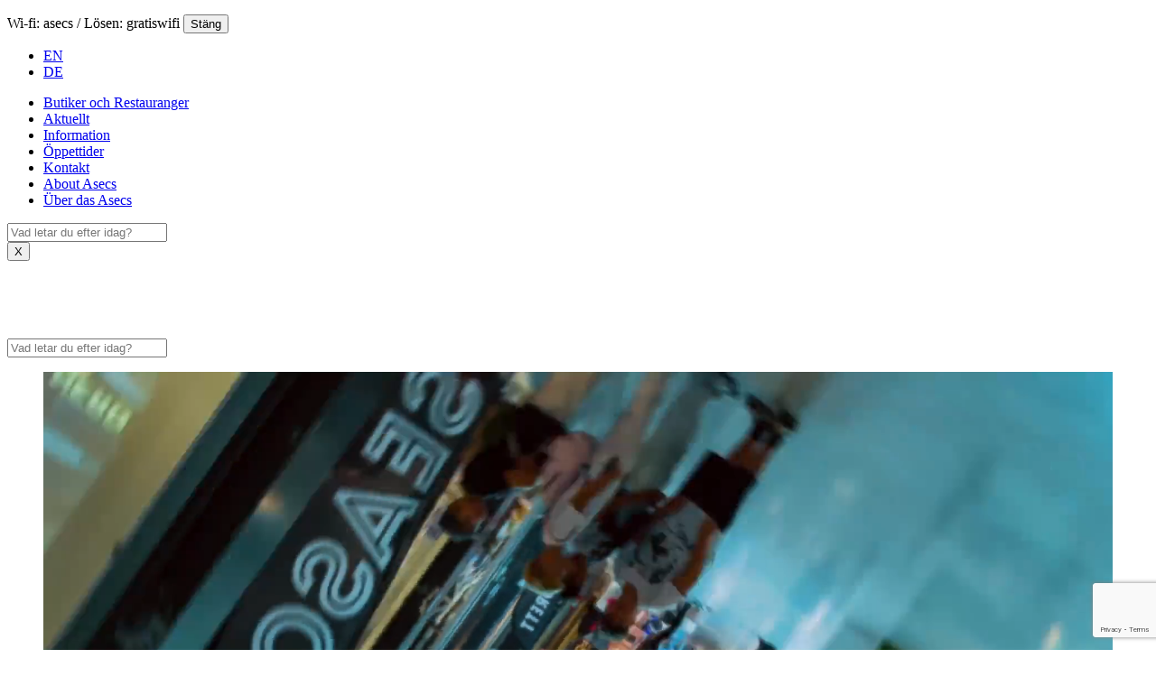

--- FILE ---
content_type: text/html; charset=UTF-8
request_url: https://asecs.se/butik/lundbergs/
body_size: 17747
content:
<!doctype html>

<!--[if lt IE 7]><html dir="ltr" lang="sv-SE" prefix="og: https://ogp.me/ns#" class="no-js lt-ie9 lt-ie8 lt-ie7"> <![endif]-->
<!--[if (IE 7)&!(IEMobile)]><html dir="ltr" lang="sv-SE" prefix="og: https://ogp.me/ns#" class="no-js lt-ie9 lt-ie8"><![endif]-->
<!--[if (IE 8)&!(IEMobile)]><html dir="ltr" lang="sv-SE" prefix="og: https://ogp.me/ns#" class="no-js lt-ie9"><![endif]-->
<!--[if gt IE 8]><!--> <html dir="ltr" lang="sv-SE" prefix="og: https://ogp.me/ns#" class="no-js still-ie" xmlns:og="http://ogp.me/ns#" xmlns:fb="https://www.facebook.com/2008/fbml"><!--<![endif]-->

	<head>
		<!-- End Google Tag Manager -->
				<!-- the default FB values -->
		<meta property="fb:app_id" content="114389152065087" />
		<meta property="fb:admins" content="100000308084642" />
		<meta name="facebook-domain-verification" content="d903tvnw8xcw9tjdgeax7g5gt77gxi" />

		<!-- if page is content page -->
				<meta property="og:url" content="https://asecs.se/butik/lundbergs/"/>
		<meta property="og:title" content="Lundbergs" />
		<meta property="og:description" content="Lundbergs har samlat ett brett utbud av väskor, plånböcker, ryggsäckar och resväskor. Med handplockade varumärken, och en tydlig filosofi om...  Läs mer" />
		<meta property="og:type" content="article" />
		<meta property="og:image" content="https://asecs.se/wp-content/uploads/2022/08/Lundbergs-logo-150x119.png" />

		<!-- if page is others -->
		
		<meta charset="utf-8">
		
		

		<!-- Google Chrome Frame for IE -->
		<meta http-equiv="X-UA-Compatible" content="IE=edge,chrome=1">

		<!-- mobile meta -->
		<meta name="HandheldFriendly" content="True">
		<meta name="MobileOptimized" content="320">
		<meta name="viewport" content="width=device-width, initial-scale=1.0"/>

		<!-- icons & favicons -->
		<link rel="apple-touch-icon" href="https://asecs.se/wp-content/themes/a6center-redesign/library/images/apple-icon-touch.png">
		<link rel="icon" href="https://asecs.se/wp-content/themes/a6center-redesign/favicon.png">
		<link href="https://fonts.googleapis.com/css?family=Abril+Fatface" rel="stylesheet">

		<link rel="stylesheet" type="text/css" href="https://asecs.se/wp-content/themes/a6center-redesign/library/css/notyetscss.css?yellon=420.69.00"/>
			
		<!--[if IE]>
			<link rel="shortcut icon" href="https://asecs.se/wp-content/themes/a6center-redesign/favicon.ico">
		<![endif]-->
		<!-- or, set /favicon.ico for IE10 win -->
		<meta name="msapplication-TileColor" content="#f01d4f">
		<meta name="msapplication-TileImage" content="https://asecs.se/wp-content/themes/a6center-redesign/library/images/win8-tile-icon.png">

		
		<style>
			@font-face {
				font-family: 'GT-America';
				src: url("https://asecs.se/wp-content/themes/a6center-redesign/library/font/GT/GT-America-Standard-Regular.woff2") format('woff2');
			}

			@font-face {
				font-family: 'GT-America-Light';
				src: url("https://asecs.se/wp-content/themes/a6center-redesign/library/font/GT/GT-America-Standard-Light.woff2") format('woff2');
			}

			@font-face {
				font-family: 'GT-America-Bold';
				src: url("https://asecs.se/wp-content/themes/a6center-redesign/library/font/GT/GT-America-Standard-Bold.woff2") format('woff2');
			}

			@font-face {
				font-family: 'GT-America-Black';
				src: url("https://asecs.se/wp-content/themes/a6center-redesign/library/font/GT/GT-America-Standard-Black.woff2") format('woff2');
			}

			@font-face {
				font-family: 'GT-America-Thin';
				src: url("https://asecs.se/wp-content/themes/a6center-redesign/library/font/GT/GT-America-Standard-Thin.woff2") format('woff2');
			}

			@font-face {
				font-family: 'GT-America-Italic';
				src: url("https://asecs.se/wp-content/themes/a6center-redesign/library/font/GT/GT-America-Standard-Regular-Italic.woff2") format('woff2');
			}

			@font-face {
				font-family: 'GT-America-Light-Italic';
				src: url("https://asecs.se/wp-content/themes/a6center-redesign/library/font/GT/GT-America-Standard-Light-Italic.woff2") format('woff2');
			}

			@font-face {
				font-family: 'GT-America-Bold-Italic';
				src: url("https://asecs.se/wp-content/themes/a6center-redesign/library/font/GT/GT-America-Standard-Bold-Italic.woff2") format('woff2');
			}

			@font-face {
				font-family: 'GT-America-Black-Italic';
				src: url("https://asecs.se/wp-content/themes/a6center-redesign/library/font/GT/GT-America-Standard-Black-Italic.woff2") format('woff2');
			}

			@font-face {
				font-family: 'GT-America-Thin-Italic';
				src: url("https://asecs.se/wp-content/themes/a6center-redesign/library/font/GT/GT-America-Standard-Thin-Italic.woff2") format('woff2');
			}
		</style>
		
		

	<link rel="pingback" href="https://asecs.se/xmlrpc.php">

		<!-- wp head functions -->
			<style>img:is([sizes="auto" i], [sizes^="auto," i]) { contain-intrinsic-size: 3000px 1500px }</style>
	
		<!-- All in One SEO 4.8.3.2 - aioseo.com -->
		<title>Lundbergs - Asecs</title>
	<meta name="description" content="Lundbergs har samlat ett brett utbud av väskor, plånböcker, ryggsäckar och resväskor. Med handplockade varumärken, och en tydlig filosofi om god kvalité till rimliga priser, är Lundbergs en självklar destination för den modemedvetna konsumenten. Du hittar Lundbergs vid Entré C, i lokal C28, granne med Hallbergs Guld och Hunkemöller. Välkommen in!" />
	<meta name="robots" content="max-image-preview:large" />
	<meta name="author" content="Yellon"/>
	<link rel="canonical" href="https://asecs.se/butik/lundbergs/" />
	<meta name="generator" content="All in One SEO (AIOSEO) 4.8.3.2" />
		<meta property="og:locale" content="sv_SE" />
		<meta property="og:site_name" content="Asecs - Världens variation" />
		<meta property="og:type" content="article" />
		<meta property="og:title" content="Lundbergs - Asecs" />
		<meta property="og:description" content="Lundbergs har samlat ett brett utbud av väskor, plånböcker, ryggsäckar och resväskor. Med handplockade varumärken, och en tydlig filosofi om god kvalité till rimliga priser, är Lundbergs en självklar destination för den modemedvetna konsumenten. Du hittar Lundbergs vid Entré C, i lokal C28, granne med Hallbergs Guld och Hunkemöller. Välkommen in!" />
		<meta property="og:url" content="https://asecs.se/butik/lundbergs/" />
		<meta property="article:published_time" content="2022-08-24T09:40:49+00:00" />
		<meta property="article:modified_time" content="2025-05-19T11:50:29+00:00" />
		<meta name="twitter:card" content="summary_large_image" />
		<meta name="twitter:title" content="Lundbergs - Asecs" />
		<meta name="twitter:description" content="Lundbergs har samlat ett brett utbud av väskor, plånböcker, ryggsäckar och resväskor. Med handplockade varumärken, och en tydlig filosofi om god kvalité till rimliga priser, är Lundbergs en självklar destination för den modemedvetna konsumenten. Du hittar Lundbergs vid Entré C, i lokal C28, granne med Hallbergs Guld och Hunkemöller. Välkommen in!" />
		<script type="application/ld+json" class="aioseo-schema">
			{"@context":"https:\/\/schema.org","@graph":[{"@type":"BreadcrumbList","@id":"https:\/\/asecs.se\/butik\/lundbergs\/#breadcrumblist","itemListElement":[{"@type":"ListItem","@id":"https:\/\/asecs.se#listItem","position":1,"name":"Hem","item":"https:\/\/asecs.se","nextItem":{"@type":"ListItem","@id":"https:\/\/asecs.se\/butik\/#listItem","name":"Butiker"}},{"@type":"ListItem","@id":"https:\/\/asecs.se\/butik\/#listItem","position":2,"name":"Butiker","item":"https:\/\/asecs.se\/butik\/","nextItem":{"@type":"ListItem","@id":"https:\/\/asecs.se\/?a6-store-category=accessoarer#listItem","name":"Accessoarer"},"previousItem":{"@type":"ListItem","@id":"https:\/\/asecs.se#listItem","name":"Hem"}},{"@type":"ListItem","@id":"https:\/\/asecs.se\/?a6-store-category=accessoarer#listItem","position":3,"name":"Accessoarer","item":"https:\/\/asecs.se\/?a6-store-category=accessoarer","nextItem":{"@type":"ListItem","@id":"https:\/\/asecs.se\/butik\/lundbergs\/#listItem","name":"Lundbergs"},"previousItem":{"@type":"ListItem","@id":"https:\/\/asecs.se\/butik\/#listItem","name":"Butiker"}},{"@type":"ListItem","@id":"https:\/\/asecs.se\/butik\/lundbergs\/#listItem","position":4,"name":"Lundbergs","previousItem":{"@type":"ListItem","@id":"https:\/\/asecs.se\/?a6-store-category=accessoarer#listItem","name":"Accessoarer"}}]},{"@type":"Organization","@id":"https:\/\/asecs.se\/#organization","name":"Asecs","description":"V\u00e4rldens variation","url":"https:\/\/asecs.se\/"},{"@type":"Person","@id":"https:\/\/asecs.se\/author\/yellon\/#author","url":"https:\/\/asecs.se\/author\/yellon\/","name":"Yellon","image":{"@type":"ImageObject","@id":"https:\/\/asecs.se\/butik\/lundbergs\/#authorImage","url":"https:\/\/secure.gravatar.com\/avatar\/a976c1c14cd20a6b0e9da42b28e410dce2c5b6b284d12cc119f17d04a44599c7?s=96&d=mm&r=g","width":96,"height":96,"caption":"Yellon"}},{"@type":"WebPage","@id":"https:\/\/asecs.se\/butik\/lundbergs\/#webpage","url":"https:\/\/asecs.se\/butik\/lundbergs\/","name":"Lundbergs - Asecs","description":"Lundbergs har samlat ett brett utbud av v\u00e4skor, pl\u00e5nb\u00f6cker, ryggs\u00e4ckar och resv\u00e4skor. Med handplockade varum\u00e4rken, och en tydlig filosofi om god kvalit\u00e9 till rimliga priser, \u00e4r Lundbergs en sj\u00e4lvklar destination f\u00f6r den modemedvetna konsumenten. Du hittar Lundbergs vid Entr\u00e9 C, i lokal C28, granne med Hallbergs Guld och Hunkem\u00f6ller. V\u00e4lkommen in!","inLanguage":"sv-SE","isPartOf":{"@id":"https:\/\/asecs.se\/#website"},"breadcrumb":{"@id":"https:\/\/asecs.se\/butik\/lundbergs\/#breadcrumblist"},"author":{"@id":"https:\/\/asecs.se\/author\/yellon\/#author"},"creator":{"@id":"https:\/\/asecs.se\/author\/yellon\/#author"},"image":{"@type":"ImageObject","url":"https:\/\/asecs.se\/wp-content\/uploads\/2022\/08\/Lundbergs-logo.png","@id":"https:\/\/asecs.se\/butik\/lundbergs\/#mainImage","width":500,"height":119},"primaryImageOfPage":{"@id":"https:\/\/asecs.se\/butik\/lundbergs\/#mainImage"},"datePublished":"2022-08-24T11:40:49+02:00","dateModified":"2025-05-19T13:50:29+02:00"},{"@type":"WebSite","@id":"https:\/\/asecs.se\/#website","url":"https:\/\/asecs.se\/","name":"Asecs","description":"V\u00e4rldens variation","inLanguage":"sv-SE","publisher":{"@id":"https:\/\/asecs.se\/#organization"}}]}
		</script>
		<!-- All in One SEO -->

<link rel='dns-prefetch' href='//cdnjs.cloudflare.com' />
<link rel='dns-prefetch' href='//www.googletagmanager.com' />
<script type="text/javascript">
/* <![CDATA[ */
window._wpemojiSettings = {"baseUrl":"https:\/\/s.w.org\/images\/core\/emoji\/16.0.1\/72x72\/","ext":".png","svgUrl":"https:\/\/s.w.org\/images\/core\/emoji\/16.0.1\/svg\/","svgExt":".svg","source":{"concatemoji":"https:\/\/asecs.se\/wp-includes\/js\/wp-emoji-release.min.js"}};
/*! This file is auto-generated */
!function(s,n){var o,i,e;function c(e){try{var t={supportTests:e,timestamp:(new Date).valueOf()};sessionStorage.setItem(o,JSON.stringify(t))}catch(e){}}function p(e,t,n){e.clearRect(0,0,e.canvas.width,e.canvas.height),e.fillText(t,0,0);var t=new Uint32Array(e.getImageData(0,0,e.canvas.width,e.canvas.height).data),a=(e.clearRect(0,0,e.canvas.width,e.canvas.height),e.fillText(n,0,0),new Uint32Array(e.getImageData(0,0,e.canvas.width,e.canvas.height).data));return t.every(function(e,t){return e===a[t]})}function u(e,t){e.clearRect(0,0,e.canvas.width,e.canvas.height),e.fillText(t,0,0);for(var n=e.getImageData(16,16,1,1),a=0;a<n.data.length;a++)if(0!==n.data[a])return!1;return!0}function f(e,t,n,a){switch(t){case"flag":return n(e,"\ud83c\udff3\ufe0f\u200d\u26a7\ufe0f","\ud83c\udff3\ufe0f\u200b\u26a7\ufe0f")?!1:!n(e,"\ud83c\udde8\ud83c\uddf6","\ud83c\udde8\u200b\ud83c\uddf6")&&!n(e,"\ud83c\udff4\udb40\udc67\udb40\udc62\udb40\udc65\udb40\udc6e\udb40\udc67\udb40\udc7f","\ud83c\udff4\u200b\udb40\udc67\u200b\udb40\udc62\u200b\udb40\udc65\u200b\udb40\udc6e\u200b\udb40\udc67\u200b\udb40\udc7f");case"emoji":return!a(e,"\ud83e\udedf")}return!1}function g(e,t,n,a){var r="undefined"!=typeof WorkerGlobalScope&&self instanceof WorkerGlobalScope?new OffscreenCanvas(300,150):s.createElement("canvas"),o=r.getContext("2d",{willReadFrequently:!0}),i=(o.textBaseline="top",o.font="600 32px Arial",{});return e.forEach(function(e){i[e]=t(o,e,n,a)}),i}function t(e){var t=s.createElement("script");t.src=e,t.defer=!0,s.head.appendChild(t)}"undefined"!=typeof Promise&&(o="wpEmojiSettingsSupports",i=["flag","emoji"],n.supports={everything:!0,everythingExceptFlag:!0},e=new Promise(function(e){s.addEventListener("DOMContentLoaded",e,{once:!0})}),new Promise(function(t){var n=function(){try{var e=JSON.parse(sessionStorage.getItem(o));if("object"==typeof e&&"number"==typeof e.timestamp&&(new Date).valueOf()<e.timestamp+604800&&"object"==typeof e.supportTests)return e.supportTests}catch(e){}return null}();if(!n){if("undefined"!=typeof Worker&&"undefined"!=typeof OffscreenCanvas&&"undefined"!=typeof URL&&URL.createObjectURL&&"undefined"!=typeof Blob)try{var e="postMessage("+g.toString()+"("+[JSON.stringify(i),f.toString(),p.toString(),u.toString()].join(",")+"));",a=new Blob([e],{type:"text/javascript"}),r=new Worker(URL.createObjectURL(a),{name:"wpTestEmojiSupports"});return void(r.onmessage=function(e){c(n=e.data),r.terminate(),t(n)})}catch(e){}c(n=g(i,f,p,u))}t(n)}).then(function(e){for(var t in e)n.supports[t]=e[t],n.supports.everything=n.supports.everything&&n.supports[t],"flag"!==t&&(n.supports.everythingExceptFlag=n.supports.everythingExceptFlag&&n.supports[t]);n.supports.everythingExceptFlag=n.supports.everythingExceptFlag&&!n.supports.flag,n.DOMReady=!1,n.readyCallback=function(){n.DOMReady=!0}}).then(function(){return e}).then(function(){var e;n.supports.everything||(n.readyCallback(),(e=n.source||{}).concatemoji?t(e.concatemoji):e.wpemoji&&e.twemoji&&(t(e.twemoji),t(e.wpemoji)))}))}((window,document),window._wpemojiSettings);
/* ]]> */
</script>
<style id='wp-emoji-styles-inline-css' type='text/css'>

	img.wp-smiley, img.emoji {
		display: inline !important;
		border: none !important;
		box-shadow: none !important;
		height: 1em !important;
		width: 1em !important;
		margin: 0 0.07em !important;
		vertical-align: -0.1em !important;
		background: none !important;
		padding: 0 !important;
	}
</style>
<link rel='stylesheet' id='wp-block-library-css' href='https://asecs.se/wp-includes/css/dist/block-library/style.min.css' type='text/css' media='all' />
<style id='classic-theme-styles-inline-css' type='text/css'>
/*! This file is auto-generated */
.wp-block-button__link{color:#fff;background-color:#32373c;border-radius:9999px;box-shadow:none;text-decoration:none;padding:calc(.667em + 2px) calc(1.333em + 2px);font-size:1.125em}.wp-block-file__button{background:#32373c;color:#fff;text-decoration:none}
</style>
<style id='global-styles-inline-css' type='text/css'>
:root{--wp--preset--aspect-ratio--square: 1;--wp--preset--aspect-ratio--4-3: 4/3;--wp--preset--aspect-ratio--3-4: 3/4;--wp--preset--aspect-ratio--3-2: 3/2;--wp--preset--aspect-ratio--2-3: 2/3;--wp--preset--aspect-ratio--16-9: 16/9;--wp--preset--aspect-ratio--9-16: 9/16;--wp--preset--color--black: #000000;--wp--preset--color--cyan-bluish-gray: #abb8c3;--wp--preset--color--white: #ffffff;--wp--preset--color--pale-pink: #f78da7;--wp--preset--color--vivid-red: #cf2e2e;--wp--preset--color--luminous-vivid-orange: #ff6900;--wp--preset--color--luminous-vivid-amber: #fcb900;--wp--preset--color--light-green-cyan: #7bdcb5;--wp--preset--color--vivid-green-cyan: #00d084;--wp--preset--color--pale-cyan-blue: #8ed1fc;--wp--preset--color--vivid-cyan-blue: #0693e3;--wp--preset--color--vivid-purple: #9b51e0;--wp--preset--gradient--vivid-cyan-blue-to-vivid-purple: linear-gradient(135deg,rgba(6,147,227,1) 0%,rgb(155,81,224) 100%);--wp--preset--gradient--light-green-cyan-to-vivid-green-cyan: linear-gradient(135deg,rgb(122,220,180) 0%,rgb(0,208,130) 100%);--wp--preset--gradient--luminous-vivid-amber-to-luminous-vivid-orange: linear-gradient(135deg,rgba(252,185,0,1) 0%,rgba(255,105,0,1) 100%);--wp--preset--gradient--luminous-vivid-orange-to-vivid-red: linear-gradient(135deg,rgba(255,105,0,1) 0%,rgb(207,46,46) 100%);--wp--preset--gradient--very-light-gray-to-cyan-bluish-gray: linear-gradient(135deg,rgb(238,238,238) 0%,rgb(169,184,195) 100%);--wp--preset--gradient--cool-to-warm-spectrum: linear-gradient(135deg,rgb(74,234,220) 0%,rgb(151,120,209) 20%,rgb(207,42,186) 40%,rgb(238,44,130) 60%,rgb(251,105,98) 80%,rgb(254,248,76) 100%);--wp--preset--gradient--blush-light-purple: linear-gradient(135deg,rgb(255,206,236) 0%,rgb(152,150,240) 100%);--wp--preset--gradient--blush-bordeaux: linear-gradient(135deg,rgb(254,205,165) 0%,rgb(254,45,45) 50%,rgb(107,0,62) 100%);--wp--preset--gradient--luminous-dusk: linear-gradient(135deg,rgb(255,203,112) 0%,rgb(199,81,192) 50%,rgb(65,88,208) 100%);--wp--preset--gradient--pale-ocean: linear-gradient(135deg,rgb(255,245,203) 0%,rgb(182,227,212) 50%,rgb(51,167,181) 100%);--wp--preset--gradient--electric-grass: linear-gradient(135deg,rgb(202,248,128) 0%,rgb(113,206,126) 100%);--wp--preset--gradient--midnight: linear-gradient(135deg,rgb(2,3,129) 0%,rgb(40,116,252) 100%);--wp--preset--font-size--small: 13px;--wp--preset--font-size--medium: 20px;--wp--preset--font-size--large: 36px;--wp--preset--font-size--x-large: 42px;--wp--preset--spacing--20: 0.44rem;--wp--preset--spacing--30: 0.67rem;--wp--preset--spacing--40: 1rem;--wp--preset--spacing--50: 1.5rem;--wp--preset--spacing--60: 2.25rem;--wp--preset--spacing--70: 3.38rem;--wp--preset--spacing--80: 5.06rem;--wp--preset--shadow--natural: 6px 6px 9px rgba(0, 0, 0, 0.2);--wp--preset--shadow--deep: 12px 12px 50px rgba(0, 0, 0, 0.4);--wp--preset--shadow--sharp: 6px 6px 0px rgba(0, 0, 0, 0.2);--wp--preset--shadow--outlined: 6px 6px 0px -3px rgba(255, 255, 255, 1), 6px 6px rgba(0, 0, 0, 1);--wp--preset--shadow--crisp: 6px 6px 0px rgba(0, 0, 0, 1);}:where(.is-layout-flex){gap: 0.5em;}:where(.is-layout-grid){gap: 0.5em;}body .is-layout-flex{display: flex;}.is-layout-flex{flex-wrap: wrap;align-items: center;}.is-layout-flex > :is(*, div){margin: 0;}body .is-layout-grid{display: grid;}.is-layout-grid > :is(*, div){margin: 0;}:where(.wp-block-columns.is-layout-flex){gap: 2em;}:where(.wp-block-columns.is-layout-grid){gap: 2em;}:where(.wp-block-post-template.is-layout-flex){gap: 1.25em;}:where(.wp-block-post-template.is-layout-grid){gap: 1.25em;}.has-black-color{color: var(--wp--preset--color--black) !important;}.has-cyan-bluish-gray-color{color: var(--wp--preset--color--cyan-bluish-gray) !important;}.has-white-color{color: var(--wp--preset--color--white) !important;}.has-pale-pink-color{color: var(--wp--preset--color--pale-pink) !important;}.has-vivid-red-color{color: var(--wp--preset--color--vivid-red) !important;}.has-luminous-vivid-orange-color{color: var(--wp--preset--color--luminous-vivid-orange) !important;}.has-luminous-vivid-amber-color{color: var(--wp--preset--color--luminous-vivid-amber) !important;}.has-light-green-cyan-color{color: var(--wp--preset--color--light-green-cyan) !important;}.has-vivid-green-cyan-color{color: var(--wp--preset--color--vivid-green-cyan) !important;}.has-pale-cyan-blue-color{color: var(--wp--preset--color--pale-cyan-blue) !important;}.has-vivid-cyan-blue-color{color: var(--wp--preset--color--vivid-cyan-blue) !important;}.has-vivid-purple-color{color: var(--wp--preset--color--vivid-purple) !important;}.has-black-background-color{background-color: var(--wp--preset--color--black) !important;}.has-cyan-bluish-gray-background-color{background-color: var(--wp--preset--color--cyan-bluish-gray) !important;}.has-white-background-color{background-color: var(--wp--preset--color--white) !important;}.has-pale-pink-background-color{background-color: var(--wp--preset--color--pale-pink) !important;}.has-vivid-red-background-color{background-color: var(--wp--preset--color--vivid-red) !important;}.has-luminous-vivid-orange-background-color{background-color: var(--wp--preset--color--luminous-vivid-orange) !important;}.has-luminous-vivid-amber-background-color{background-color: var(--wp--preset--color--luminous-vivid-amber) !important;}.has-light-green-cyan-background-color{background-color: var(--wp--preset--color--light-green-cyan) !important;}.has-vivid-green-cyan-background-color{background-color: var(--wp--preset--color--vivid-green-cyan) !important;}.has-pale-cyan-blue-background-color{background-color: var(--wp--preset--color--pale-cyan-blue) !important;}.has-vivid-cyan-blue-background-color{background-color: var(--wp--preset--color--vivid-cyan-blue) !important;}.has-vivid-purple-background-color{background-color: var(--wp--preset--color--vivid-purple) !important;}.has-black-border-color{border-color: var(--wp--preset--color--black) !important;}.has-cyan-bluish-gray-border-color{border-color: var(--wp--preset--color--cyan-bluish-gray) !important;}.has-white-border-color{border-color: var(--wp--preset--color--white) !important;}.has-pale-pink-border-color{border-color: var(--wp--preset--color--pale-pink) !important;}.has-vivid-red-border-color{border-color: var(--wp--preset--color--vivid-red) !important;}.has-luminous-vivid-orange-border-color{border-color: var(--wp--preset--color--luminous-vivid-orange) !important;}.has-luminous-vivid-amber-border-color{border-color: var(--wp--preset--color--luminous-vivid-amber) !important;}.has-light-green-cyan-border-color{border-color: var(--wp--preset--color--light-green-cyan) !important;}.has-vivid-green-cyan-border-color{border-color: var(--wp--preset--color--vivid-green-cyan) !important;}.has-pale-cyan-blue-border-color{border-color: var(--wp--preset--color--pale-cyan-blue) !important;}.has-vivid-cyan-blue-border-color{border-color: var(--wp--preset--color--vivid-cyan-blue) !important;}.has-vivid-purple-border-color{border-color: var(--wp--preset--color--vivid-purple) !important;}.has-vivid-cyan-blue-to-vivid-purple-gradient-background{background: var(--wp--preset--gradient--vivid-cyan-blue-to-vivid-purple) !important;}.has-light-green-cyan-to-vivid-green-cyan-gradient-background{background: var(--wp--preset--gradient--light-green-cyan-to-vivid-green-cyan) !important;}.has-luminous-vivid-amber-to-luminous-vivid-orange-gradient-background{background: var(--wp--preset--gradient--luminous-vivid-amber-to-luminous-vivid-orange) !important;}.has-luminous-vivid-orange-to-vivid-red-gradient-background{background: var(--wp--preset--gradient--luminous-vivid-orange-to-vivid-red) !important;}.has-very-light-gray-to-cyan-bluish-gray-gradient-background{background: var(--wp--preset--gradient--very-light-gray-to-cyan-bluish-gray) !important;}.has-cool-to-warm-spectrum-gradient-background{background: var(--wp--preset--gradient--cool-to-warm-spectrum) !important;}.has-blush-light-purple-gradient-background{background: var(--wp--preset--gradient--blush-light-purple) !important;}.has-blush-bordeaux-gradient-background{background: var(--wp--preset--gradient--blush-bordeaux) !important;}.has-luminous-dusk-gradient-background{background: var(--wp--preset--gradient--luminous-dusk) !important;}.has-pale-ocean-gradient-background{background: var(--wp--preset--gradient--pale-ocean) !important;}.has-electric-grass-gradient-background{background: var(--wp--preset--gradient--electric-grass) !important;}.has-midnight-gradient-background{background: var(--wp--preset--gradient--midnight) !important;}.has-small-font-size{font-size: var(--wp--preset--font-size--small) !important;}.has-medium-font-size{font-size: var(--wp--preset--font-size--medium) !important;}.has-large-font-size{font-size: var(--wp--preset--font-size--large) !important;}.has-x-large-font-size{font-size: var(--wp--preset--font-size--x-large) !important;}
:where(.wp-block-post-template.is-layout-flex){gap: 1.25em;}:where(.wp-block-post-template.is-layout-grid){gap: 1.25em;}
:where(.wp-block-columns.is-layout-flex){gap: 2em;}:where(.wp-block-columns.is-layout-grid){gap: 2em;}
:root :where(.wp-block-pullquote){font-size: 1.5em;line-height: 1.6;}
</style>
<link rel='stylesheet' id='contact-form-7-css' href='https://asecs.se/wp-content/plugins/contact-form-7/includes/css/styles.css' type='text/css' media='all' />
<link rel='stylesheet' id='cmplz-general-css' href='https://asecs.se/wp-content/plugins/complianz-gdpr/assets/css/cookieblocker.min.css' type='text/css' media='all' />
<link rel='stylesheet' id='bones-stylesheet-css' href='https://asecs.se/wp-content/themes/a6center-redesign/library/css/screen.css' type='text/css' media='all' />
<!--[if lt IE 9]>
<link rel='stylesheet' id='bones-ie-only-css' href='https://asecs.se/wp-content/themes/a6center-redesign/library/css/ie.css' type='text/css' media='all' />
<![endif]-->
<script type="text/javascript" src="https://asecs.se/wp-includes/js/jquery/jquery.min.js" id="jquery-core-js"></script>
<script type="text/javascript" src="https://asecs.se/wp-includes/js/jquery/jquery-migrate.min.js" id="jquery-migrate-js"></script>

<!-- Kodblock för ”Google-tagg (gtag.js)” tillagt av Site Kit -->

<!-- Kodblock för ”Google Ads” tillagt av Site Kit -->
<script type="text/javascript" src="https://www.googletagmanager.com/gtag/js?id=AW-878663397" id="google_gtagjs-js" async></script>
<script type="text/javascript" id="google_gtagjs-js-after">
/* <![CDATA[ */
window.dataLayer = window.dataLayer || [];function gtag(){dataLayer.push(arguments);}
gtag("js", new Date());
gtag("set", "developer_id.dZTNiMT", true);
gtag("config", "AW-878663397");
 window._googlesitekit = window._googlesitekit || {}; window._googlesitekit.throttledEvents = []; window._googlesitekit.gtagEvent = (name, data) => { var key = JSON.stringify( { name, data } ); if ( !! window._googlesitekit.throttledEvents[ key ] ) { return; } window._googlesitekit.throttledEvents[ key ] = true; setTimeout( () => { delete window._googlesitekit.throttledEvents[ key ]; }, 5 ); gtag( "event", name, { ...data, event_source: "site-kit" } ); }; 
/* ]]> */
</script>

<!-- Avslut av kodblock för ”Google-tagg (gtag.js)” tillagt av Site Kit -->
<script type="text/javascript" src="https://asecs.se/wp-content/themes/a6center-redesign/library/js/libs/modernizr.custom.min.js" id="bones-modernizr-js"></script>
<link rel="https://api.w.org/" href="https://asecs.se/wp-json/" /><link rel='shortlink' href='https://asecs.se/?p=35360' />
<link rel="alternate" title="oEmbed (JSON)" type="application/json+oembed" href="https://asecs.se/wp-json/oembed/1.0/embed?url=https%3A%2F%2Fasecs.se%2Fbutik%2Flundbergs%2F" />
<link rel="alternate" title="oEmbed (XML)" type="text/xml+oembed" href="https://asecs.se/wp-json/oembed/1.0/embed?url=https%3A%2F%2Fasecs.se%2Fbutik%2Flundbergs%2F&#038;format=xml" />
<meta name="generator" content="Site Kit by Google 1.154.0" />			<style>.cmplz-hidden {
					display: none !important;
				}</style><meta property="og:title" content="Lundbergs" />
<meta property="og:type" content="article" />
<meta property="og:image" content="https://asecs.se/wp-content/uploads/2022/08/Lundbergs-logo.png" />
<meta property="og:url" content="https://asecs.se/butik/lundbergs/" />
<meta property="og:description" content="Lundbergs har samlat ett brett utbud av väskor, plånböcker, ryggsäckar och resväskor. Med handplockade varumärken, och en tydlig filosofi om...  Läs mer" />
<meta property="og:site_name" content="Asecs" />
    <script type="text/javascript">
      window.ajaxurl = 'https://asecs.se/wp-admin/admin-ajax.php';
      window.ajaxnonce = 'ec7882d3b6';
    </script><link rel="icon" href="https://asecs.se/wp-content/uploads/2023/07/cropped-asecs-primary-logo-thumbnail-32x32.png" sizes="32x32" />
<link rel="icon" href="https://asecs.se/wp-content/uploads/2023/07/cropped-asecs-primary-logo-thumbnail-192x192.png" sizes="192x192" />
<link rel="apple-touch-icon" href="https://asecs.se/wp-content/uploads/2023/07/cropped-asecs-primary-logo-thumbnail-180x180.png" />
<meta name="msapplication-TileImage" content="https://asecs.se/wp-content/uploads/2023/07/cropped-asecs-primary-logo-thumbnail-270x270.png" />
		<style type="text/css" id="wp-custom-css">
			
.postid-42635 {
    background-image: url('https://asecs.se/wp-content/uploads/2025/06/honst2.webp'); 
    background-size: cover;
    background-repeat: no-repeat;
    background-position: center;
    background-attachment: fixed;
    background-color: #20283c; /* Fallback-färg */
}




}
		</style>
				<!-- end of wp head -->

		<!-- <script id="Cookiebot" src="https://consent.cookiebot.com/uc.js" data-cbid="18ac747c-9731-43a0-ad88-a7234706167a" data-blockingmode="auto" type="text/javascript"></script> -->

		<!--<link rel="stylesheet" type="text/css" href="http://cookielagen.se/css/style.css"/>
		<script type="text/javascript" src="http://cookielagen.se/js/cw.js"></script>
		<script type="text/javascript">
		// <![CDATA[
		cc.initialise({
			cookies: {
				social: {}
			},
			settings: {
				consenttype: "implicit",
				bannerPosition: "bottom",
				hideprivacysettingstab: true
			}
		});
		// ]]>
		</script>
		-->
		
		<!-- Google Tag Manager -->
		<noscript><iframe src="//www.googletagmanager.com/ns.html?id=GTM-P78HZD"
		height="0" width="0" style="display:none;visibility:hidden"></iframe></noscript>
		<script>(function(w,d,s,l,i){w[l]=w[l]||[];w[l].push({'gtm.start':
		new Date().getTime(),event:'gtm.js'});var f=d.getElementsByTagName(s)[0],
		j=d.createElement(s),dl=l!='dataLayer'?'&l='+l:'';j.async=true;j.src=
		'//www.googletagmanager.com/gtm.js?id='+i+dl;f.parentNode.insertBefore(j,f);
		})(window,document,'script','dataLayer','GTM-P78HZD');</script>
		<!-- End Google Tag Manager -->

		<!-- Facebook Pixel Code -->
		<script type="text/plain" data-service="facebook" data-category="marketing">
		  !function(f,b,e,v,n,t,s)
		  {if(f.fbq)return;n=f.fbq=function(){n.callMethod?
		  n.callMethod.apply(n,arguments):n.queue.push(arguments)};
		  if(!f._fbq)f._fbq=n;n.push=n;n.loaded=!0;n.version='2.0';
		  n.queue=[];t=b.createElement(e);t.async=!0;
		  t.src=v;s=b.getElementsByTagName(e)[0];
		  s.parentNode.insertBefore(t,s)}(window, document,'script',
		  'https://connect.facebook.net/en_US/fbevents.js');
		  fbq('init', '449610918704780');
		  fbq('track', 'PageView');
		</script>
		<noscript><img height="1" width="1" style="display:none"
		  src="https://www.facebook.com/tr?id=449610918704780&ev=PageView&noscript=1"
		/></noscript>
		<!-- End Facebook Pixel Code -->


		<style>
			#cc-notification h2 {
				text-transform: none;
				line-height: 1.25em;
				margin-bottom: 10px !important;
			}

			#cc-notification h2 span, #cc-notification h2 a {
				font-size: 14px !important;
			}

			#cc-notification {
				background-color: rgba(0, 0, 0, 0.75) !important;
			}

			#cc-notification #cc-notification-wrapper {
				padding: 10px 32px 0 !important;
			}

			#cc-notification ul.cc-notification-buttons {
				margin-top: 4px !important;
			}

			#cc-notification #cc-notification-permissions li label {
				font-size: 14px !important;
			}

			#cc-notification #cc-notification-permissions li label strong {
				margin-bottom: 5px !important;
				font-size: 14px !important;
			}
		</style>

		
	</head>

	<body data-cmplz=1 class="wp-singular store-template-default single single-store postid-35360 wp-theme-a6center-redesign">

		<div id="fb-root"></div>
		<script type="text/plain" data-service="facebook" data-category="marketing">(function(d, s, id) {
		  var js, fjs = d.getElementsByTagName(s)[0];
		  if (d.getElementById(id)) return;
		  js = d.createElement(s); js.id = id;
		  js.src = "//connect.facebook.net/en_US/sdk.js#xfbml=1&appId=1524971961058982&version=v2.0";
		  fjs.parentNode.insertBefore(js, fjs);
		}(document, 'script', 'facebook-jssdk'));</script>

						<div class="mobile-notification">
					<p class="container">
						<i class="icon-mobile"></i>Wi-fi: asecs / Lösen: gratiswifi						<button class="close-mobile-notification btn btn-pill">Stäng</button>
					</p>
				</div>
			

		<style type="text/css">
			.alert-notification {
				background-color: #37004b;
				color: #fff;
				position: absolute;
				top: 0;
				left: 0;
				width: 100%;
				z-index: 999999999999999;
				height: 38px;
				text-align: center;
			}

			.alert-notification p, .alert-notification strong {
				color: #fff;
				padding: 7px 0;
			}

			.fancybox-overlay {
				z-index: 801080108010;
			}

			@media (max-width: 600px) {

				.alert-notification {
					position: relative;
					height: 29px;
				}

				.alert-notification p, .alert-notification strong, .alert-notification a {
					font-size: 10px;
					padding: 3px 0;
				}
			}
		</style>

		<div class="sound-icon"></div>

		<!--div class="alert-notification">
			<p class="container">
				Vi har just nu en driftstörning i vår app <strong><a href="https://asecs.se/friends/">Asecs Friends</a></strong>. Vi jobbar på att åtgärda problemet.
			</p>
		</div>-->

		<div class="languages-menu">
			<div class="menu-languages-container"><ul id="menu-languages" class="menu"><li id="menu-item-13249" class="menu-item menu-item-type-post_type menu-item-object-page menu-item-13249"><a href="https://asecs.se/english/">EN</a></li>
<li id="menu-item-13250" class="menu-item menu-item-type-post_type menu-item-object-page menu-item-13250"><a href="https://asecs.se/german/">DE</a></li>
</ul></div>		</div>


		<div class="header-container" style="display:none;">
			<div class="container">
				<header class="page-header" role="banner">
					<div class="logo-wrapper">
						<a href="https://asecs.se" rel="nofollow" id="logo"><img src="https://asecs.se/wp-content/themes/a6center-redesign/library/images/logo.png" alt=""></a>
														<p class="statement">One Stop Shopping</p>
											</div>
					<div class="header-widgets">
						<div class="widget search-widget icon icon-search-1"><form class"search-form" role="search" method="get" id="searchform" action="https://asecs.se/" >
    <input type="text" value="" name="s" id="s" placeholder="Vad letar du efter idag?" />
    </form></div>
						<div class="widget tooltip-widget">
                                  <div class="open">
                <div class="message">Idag har vi öppet </div>
                <div class="todays-hours">10-20</div>
              </div>  
                         <a href="https://asecs.se/kontakt"><i class="icon icon-phone"></i></a> <a href="http://gulasidorna.eniro.se/f/a6-center:14856357" target="_blank"><i class="icon icon-location"></i></a>
							<a href="https://asecs.se/english" class="hidden-phoney">
								<img src="https://asecs.se/wp-content/themes/a6center-redesign/library/media/flag-england.png" alt="" style="width:16px;position:relative;top:2px;left:4px;" />
							</a>
							<a href="http://a6center.se/german" class="hidden-phoney">
								<img src="http://a6center.se/wopr/wp-content/themes/a6center-redesign/library/media/flag-german.png" alt="" style="width:16px;position:relative;top:2px;left: 11px;">
							</a>
						</div>
					</div>

					<nav class="mobile-nav">
						<button class="button menutrigger">
							<span class="burger-line"></span>
							<span class="burger-line"></span>
							<span class="burger-line"></span>
							<span class="burger-line"></span>
						</button>
					</nav>
				</header>
			</div>
		</div>


		<div class="mobil-nav-container">
			<ul id="menu-huvumeny" class="nav top-nav clearfix"><li id="menu-item-9631" class="menu-item menu-item-type-post_type menu-item-object-page menu-item-9631"><a href="https://asecs.se/butiker/">Butiker och Restauranger</a></li>
<li id="menu-item-11537" class="menu-item menu-item-type-post_type menu-item-object-page menu-item-11537"><a href="https://asecs.se/events/">Aktuellt</a></li>
<li id="menu-item-6096" class="menu-item menu-item-type-post_type menu-item-object-page menu-item-6096"><a href="https://asecs.se/information/">Information</a></li>
<li id="menu-item-9483" class="menu-item menu-item-type-post_type menu-item-object-page menu-item-9483"><a href="https://asecs.se/information/oppettider/">Öppettider</a></li>
<li id="menu-item-6869" class="menu-item menu-item-type-post_type menu-item-object-page menu-item-6869"><a href="https://asecs.se/kontakt/">Kontakt</a></li>
<li id="menu-item-11372" class="visible-phone menu-item menu-item-type-post_type menu-item-object-page menu-item-11372"><a href="https://asecs.se/english/">About Asecs</a></li>
<li id="menu-item-11375" class="visible-phone menu-item menu-item-type-post_type menu-item-object-page menu-item-11375"><a href="https://asecs.se/german/">Über das Asecs</a></li>
</ul>
			<div class="search-field-wrapper">
				<div class="mobile__search search-field">
					<div class="widget search-widget icon icon-search-1">
						<form class"search-form"="" role="search" method="get" id="searchform2" action="https://asecs.se/">
				    		<input type="text" value="" name="s" id="s2" placeholder="Vad letar du efter idag?">
				    	</form>
				    </div>
				</div>
			</div>

			<button class="button menutrigger">
				X
			</button>
		</div>

		<div class="header-hero">
			
<style>

	#mainslider figure.video {

	}
	
	.open .message, .open .todays-hours {
		color: #fff !important;
	}

	.open, .open-container .special {
		color: #fff !important;
	}

	#mainslider figure.video video {
		position: relative;width: 100%;left: 0;margin-left: 0;
	}

	.logotype svg path {
		fill: #fff !important;
	}

	@media (max-width: 500px) {

		#mainslider figure.video {
			min-height: 340px;
		}

		#mainslider figure.video video {
			position: absolute;
			top: 0;
			left: 0;
			width: 100%;
			height: 100%;
			object-fit: cover;
		}
	}
</style>



<section id="mainslider">

	<div class="logotype">
		<a href="https://asecs.se">
								<!--<img src="https://asecs.se/wp-content/themes/a6center-redesign/library/images/asecs_logo.svg" alt="" />-->

					<style>
						.logo-mobile {
							display: none;
						}

						.logo-desktop {
							display: block;
						}

						@media only screen and (max-width: 500px) {
							.header-hero section#mainslider {
								max-height: 240px;
							}

							.logotype {
								width: 160px;
								/*transform: none;*/
								top: 13.5%;
								/*left: 20px;*/
							}

							.logotype svg, .logotype img {
								width: 100%;
							}

							.logo-desktop {
								display: none;
							}

							.logo-mobile {
								display: block;
							}

							.mobile-nav {
								top: 12px;
							}
						}
					</style>

												<img src="https://asecs.se/wp-content/themes/a6center-redesign/library/images/asecs-mobile.svg" class="logo-mobile" alt="">
							<img src="https://asecs.se/wp-content/themes/a6center-redesign/library/images/asecs_logo.svg" class="logo-desktop" alt="">
												<!--<img src="https://asecs.se/wp-content/themes/a6center-redesign/library/images/asecs_guld_logo.png" class="logo-mobile" alt="">
					<img src="https://asecs.se/wp-content/themes/a6center-redesign/library/images/asecs-golden2.png" class="logo-desktop" alt="">-->
							</a>
	</div>
	<div class="open-container" style="">
		
                                  <div class="open">
                <div class="message">Idag har vi öppet </div>
                <div class="todays-hours">10-20</div>
              </div>  
                        		<p class="special" style="">Stora Coop (Entré A)  07-22</p>
	</div>

	
	<div class="search-field-wrapper">
		<div class="search-field">
			<div class="widget search-widget icon icon-search-1"><form class"search-form" role="search" method="get" id="searchform" action="https://asecs.se/" >
    <input type="text" value="" name="s" id="s" placeholder="Vad letar du efter idag?" />
    </form></div>
		</div>
	</div>

			<figure class="video">
						<video id="asecsVideo" autoplay="autoplay" loop="loop" muted="muted" playsinline style="" src="https://player.vimeo.com/progressive_redirect/playback/890270637/rendition/1080p/file.mp4?loc=external&signature=440447d438c22e9e16e2c57983a480012966030bec96557a48c08dc2478955f9">
			</video>
								</figure>
		<div class="flexslider hidden-desktop" style="display: none;">
			<ul class="slides">
				<li><img src="" alt="Slide"><article><h3><a href=""></a></h3></article></li>			</ul>
		</div>
			</section>

<script>
	
	const video = document.getElementById('asecsVideo');
	video.oncanplaythrough = function() {
	    video.play();
	}
</script>		</div>
		<nav class="main-nav collapse container ">
			<ul id="menu-huvumeny-1" class="nav top-nav clearfix"><li class="menu-item menu-item-type-post_type menu-item-object-page menu-item-9631"><a href="https://asecs.se/butiker/">Butiker och Restauranger</a></li>
<li class="menu-item menu-item-type-post_type menu-item-object-page menu-item-11537"><a href="https://asecs.se/events/">Aktuellt</a></li>
<li class="menu-item menu-item-type-post_type menu-item-object-page menu-item-6096"><a href="https://asecs.se/information/">Information</a></li>
<li class="menu-item menu-item-type-post_type menu-item-object-page menu-item-9483"><a href="https://asecs.se/information/oppettider/">Öppettider</a></li>
<li class="menu-item menu-item-type-post_type menu-item-object-page menu-item-6869"><a href="https://asecs.se/kontakt/">Kontakt</a></li>
<li class="visible-phone menu-item menu-item-type-post_type menu-item-object-page menu-item-11372"><a href="https://asecs.se/english/">About Asecs</a></li>
<li class="visible-phone menu-item menu-item-type-post_type menu-item-object-page menu-item-11375"><a href="https://asecs.se/german/">Über das Asecs</a></li>
</ul>		</nav>
		<!--<div class="general-statement-wrapper">
			<div class="general-statement container">
				<h3>Shoppingcenter med 78 butiker. 3600 gratis parkeringsplatser. Öppet för alla.</h3>
			</div>
		</div>-->

		<div class="container home-no-margin">			
			<div id="content">
			
				<div id="inner-content" class="wrap clearfix">
			
				    <div id="main" class="eightcol first clearfix" role="main">

					    					
					    <article id="post-35360" class="clearfix post-35360 store type-store status-publish has-post-thumbnail hentry a6-store-category-accessoarer a6-store-category-vaskor-2" role="article">
							
							<header class="article-header sixcol">
							
							    <h1 class="single-title custom-post-type-title">Lundbergs</h1>
                 										
						    </header> <!-- end article header -->

						    <aside>

						    	<article class="featured"><figure><img width="500" height="119" src="https://asecs.se/wp-content/uploads/2022/08/Lundbergs-logo.png" class="attachment-full size-full wp-post-image" alt="" decoding="async" fetchpriority="high" srcset="https://asecs.se/wp-content/uploads/2022/08/Lundbergs-logo.png 500w, https://asecs.se/wp-content/uploads/2022/08/Lundbergs-logo-300x71.png 300w, https://asecs.se/wp-content/uploads/2022/08/Lundbergs-logo-380x90.png 380w, https://asecs.se/wp-content/uploads/2022/08/Lundbergs-logo-400x95.png 400w" sizes="(max-width: 500px) 100vw, 500px" /></figure></article>									
						    	
								<article>

									<h3>Kontakt</h3>

									<ul class="storemeta">
										<li><a class="button icon-mobile" href="tel:076-306 94 49">076-306 94 49</a></li>
											
																						<li>
													<a href="https://lundbergsvaskor.se/" target="_blank" class="button special-icon special-icon-laptop">
														Webbsida													</a>
												</li>
																								<li>
													<a href="https://www.instagram.com/lundbergsvaskor.se/" target="_blank" class="button special-icon special-icon-instagram">
														Instagram													</a>
												</li>
																								<li>
													<a href="https://www.facebook.com/lundbergsvaskor" target="_blank" class="button special-icon special-icon-facebook">
														Facebook													</a>
												</li>
																						
										<!-- <li><label>Epost</label><span></span></li>
										<li><label>Kontaktperson</label><span></span></li> -->
									</ul>

									<div class="single-centrum-map">
										<h3>Centrumkarta</h3>
										<a href="https://asecs.se/wp-content/uploads/2025/12/wayfinder-karta-2025-uppdaterad-12-19-Robin-1-scaled.png" class="fancybox centrum-map">
											<img src="https://asecs.se/wp-content/uploads/2025/12/wayfinder-karta-2025-uppdaterad-12-19-Robin-1-scaled.png" alt="Karta">
										</a>
									</div>

								</article>

						    </aside>
					
						    <section class="entry-content sixcol">

						    	
							    <p>Lundbergs har samlat ett brett utbud av väskor, plånböcker, ryggsäckar och resväskor. Med handplockade varumärken, och en tydlig filosofi om god kvalité till rimliga priser, är Lundbergs en självklar destination för den modemedvetna konsumenten.</p>
<p>Du hittar Lundbergs vid Entré C, i lokal C28, granne med Hallbergs Guld och Hunkemöller. Välkommen in!</p>

								<div class="single-centrum-map centrum-map--mobile">
									<h3>Centrumkarta</h3>
									<a href="https://asecs.se/wp-content/uploads/2025/12/wayfinder-karta-2025-uppdaterad-12-19-Robin-1-scaled.png" class="fancybox centrum-map">
										<img src="https://asecs.se/wp-content/uploads/2025/12/wayfinder-karta-2025-uppdaterad-12-19-Robin-1-scaled.png" alt="Karta">
									</a>
								</div>
					
						    </section> <!-- end article section -->
					
					    </article> <!-- end article -->
					
					    			
					
					    
					    
					    <h3 class="sectiontitle">
					    	<span>Liknande butiker</span></h3>

					    <ol class="storelist">
																<li data-number="" class="">
										<a href="https://asecs.se/butik/hallbergs-guld/" rel="bookmark" title="Hallbergs Guld">
											<span class="store-name" style="border-radius: 10px;background-color: #EAAA00;color: #fff;padding: 1px 8px 2px 8px;">
												Hallbergs Guld	
											</span>
											<br>
											<span class="store-phone" style="margin-left: 6px;">
												036-292 227 0											</span>
										</a>
						    		</li>
						    										<li data-number="" class="">
										<a href="https://asecs.se/butik/pilgrim/" rel="bookmark" title="Pilgrim">
											<span class="store-name" style="border-radius: 10px;background-color: #000;color: #fff;padding: 1px 8px 2px 8px;">
												Pilgrim	
											</span>
											<br>
											<span class="store-phone" style="margin-left: 6px;">
												0766-342 029											</span>
										</a>
						    		</li>
						    										<li data-number="" class="">
										<a href="https://asecs.se/butik/flying-tiger-copenhagen/" rel="bookmark" title="Flying Tiger Copenhagen">
											<span class="store-name" style="border-radius: 10px;background-color: #00994b;color: #fff;padding: 1px 8px 2px 8px;">
												Flying Tiger Copenhagen	
											</span>
											<br>
											<span class="store-phone" style="margin-left: 6px;">
												0722-086 549											</span>
										</a>
						    		</li>
						    										<li data-number="C7" class="">
										<a href="https://asecs.se/butik/albrekts-guld/" rel="bookmark" title="Albrekts Guld">
											<span class="store-name" style="border-radius: 10px;background-color: #00994b;color: #fff;padding: 1px 8px 2px 8px;">
												Albrekts Guld	
											</span>
											<br>
											<span class="store-phone" style="margin-left: 6px;">
												036-713 440											</span>
										</a>
						    		</li>
						    										<li data-number="B19" class="">
										<a href="https://asecs.se/butik/glitter/" rel="bookmark" title="Glitter">
											<span class="store-name" style="border-radius: 10px;background-color: #00994b;color: #fff;padding: 1px 8px 2px 8px;">
												Glitter	
											</span>
											<br>
											<span class="store-phone" style="margin-left: 6px;">
												0730-936 56											</span>
										</a>
						    		</li>
						    										<li data-number="B2" class="">
										<a href="https://asecs.se/butik/season/" rel="bookmark" title="Season Man">
											<span class="store-name" style="border-radius: 10px;background-color: #00593d;color: #fff;padding: 1px 8px 2px 8px;">
												Season Man	
											</span>
											<br>
											<span class="store-phone" style="margin-left: 6px;">
												036-302366											</span>
										</a>
						    		</li>
						    										<li data-number="B10" class="">
										<a href="https://asecs.se/butik/calzedonia/" rel="bookmark" title="Calzedonia">
											<span class="store-name" style="border-radius: 10px;background-color: #de3c5e;color: #fff;padding: 1px 8px 2px 8px;">
												Calzedonia	
											</span>
											<br>
											<span class="store-phone" style="margin-left: 6px;">
												036-10 04 17											</span>
										</a>
						    		</li>
						    										<li data-number="" class="">
										<a href="https://asecs.se/butik/gina-tricot/" rel="bookmark" title="Gina Tricot">
											<span class="store-name" style="border-radius: 10px;background-color: #00593d;color: #fff;padding: 1px 8px 2px 8px;">
												Gina Tricot	
											</span>
											<br>
											<span class="store-phone" style="margin-left: 6px;">
												036-332 30 98 											</span>
										</a>
						    		</li>
						    										<li data-number="A24" class="">
										<a href="https://asecs.se/butik/synoptik/" rel="bookmark" title="Synoptik">
											<span class="store-name" style="border-radius: 10px;background-color: #de3c5e;color: #fff;padding: 1px 8px 2px 8px;">
												Synoptik	
											</span>
											<br>
											<span class="store-phone" style="margin-left: 6px;">
												036-100 328											</span>
										</a>
						    		</li>
						    										<li data-number="C28" class="">
										<a href="https://asecs.se/butik/specsavers/" rel="bookmark" title="Specsavers">
											<span class="store-name" style="border-radius: 10px;background-color: #EAAA00;color: #fff;padding: 1px 8px 2px 8px;">
												Specsavers	
											</span>
											<br>
											<span class="store-phone" style="margin-left: 6px;">
												036-12 41 50											</span>
										</a>
						    		</li>
						    										<li data-number="" class="">
										<a href="https://asecs.se/butik/jack-and-jones/" rel="bookmark" title="Jack &#038; Jones">
											<span class="store-name" style="border-radius: 10px;background-color: #6d3c18;color: #fff;padding: 1px 8px 2px 8px;">
												Jack &#038; Jones	
											</span>
											<br>
											<span class="store-phone" style="margin-left: 6px;">
												036-16 47 20											</span>
										</a>
						    		</li>
						    										<li data-number="" class="">
										<a href="https://asecs.se/butik/gant/" rel="bookmark" title="GANT">
											<span class="store-name" style="border-radius: 10px;background-color: #00593d;color: #fff;padding: 1px 8px 2px 8px;">
												GANT	
											</span>
											<br>
											<span class="store-phone" style="margin-left: 6px;">
												036-12 20 75											</span>
										</a>
						    		</li>
						    										<li data-number="A22" class="">
										<a href="https://asecs.se/butik/ahlens/" rel="bookmark" title="Åhléns">
											<span class="store-name" style="border-radius: 10px;background-color: #de3c5e;color: #fff;padding: 1px 8px 2px 8px;">
												Åhléns	
											</span>
											<br>
											<span class="store-phone" style="margin-left: 6px;">
												036-15 17 00											</span>
										</a>
						    		</li>
						    										<li data-number="C8" class="">
										<a href="https://asecs.se/butik/ur-penn/" rel="bookmark" title="Ur &#038; Penn">
											<span class="store-name" style="border-radius: 10px;background-color: #EAAA00;color: #fff;padding: 1px 8px 2px 8px;">
												Ur &#038; Penn	
											</span>
											<br>
											<span class="store-phone" style="margin-left: 6px;">
												010-405 332 1											</span>
										</a>
						    		</li>
						    										<li data-number="C22" class="">
										<a href="https://asecs.se/butik/lindex/" rel="bookmark" title="Lindex">
											<span class="store-name" style="border-radius: 10px;background-color: #de3c5e;color: #fff;padding: 1px 8px 2px 8px;">
												Lindex	
											</span>
											<br>
											<span class="store-phone" style="margin-left: 6px;">
												 010-452 61 12											</span>
										</a>
						    		</li>
						    										<li data-number="C15" class="">
										<a href="https://asecs.se/butik/kicks/" rel="bookmark" title="Kicks">
											<span class="store-name" style="border-radius: 10px;background-color: #de3c5e;color: #fff;padding: 1px 8px 2px 8px;">
												Kicks	
											</span>
											<br>
											<span class="store-phone" style="margin-left: 6px;">
												0101-886 154											</span>
										</a>
						    		</li>
						    										<li data-number="" class="">
										<a href="https://asecs.se/butik/hm/" rel="bookmark" title="H&#038;M">
											<span class="store-name" style="border-radius: 10px;background-color: #00593d;color: #fff;padding: 1px 8px 2px 8px;">
												H&#038;M	
											</span>
											<br>
											<span class="store-phone" style="margin-left: 6px;">
												033-14 00 00											</span>
										</a>
						    		</li>
						    										<li data-number="C6" class="">
										<a href="https://asecs.se/butik/guldfynd/" rel="bookmark" title="Guldfynd">
											<span class="store-name" style="border-radius: 10px;background-color: #EAAA00;color: #fff;padding: 1px 8px 2px 8px;">
												Guldfynd	
											</span>
											<br>
											<span class="store-phone" style="margin-left: 6px;">
												036-34 30 46											</span>
										</a>
						    		</li>
						    										<li data-number="" class="">
										<a href="https://asecs.se/butik/dressmann/" rel="bookmark" title="Dressmann">
											<span class="store-name" style="border-radius: 10px;background-color: #6d3c18;color: #fff;padding: 1px 8px 2px 8px;">
												Dressmann	
											</span>
											<br>
											<span class="store-phone" style="margin-left: 6px;">
												010-205 87 99											</span>
										</a>
						    		</li>
						    										<li data-number="" class="">
										<a href="https://asecs.se/butik/carlings/" rel="bookmark" title="Carlings">
											<span class="store-name" style="border-radius: 10px;background-color: #00593d;color: #fff;padding: 1px 8px 2px 8px;">
												Carlings	
											</span>
											<br>
											<span class="store-phone" style="margin-left: 6px;">
												 010-206 34 76											</span>
										</a>
						    		</li>
						    										<li data-number="B4" class="">
										<a href="https://asecs.se/butik/brothers/" rel="bookmark" title="Brothers">
											<span class="store-name" style="border-radius: 10px;background-color: #de3c5e;color: #fff;padding: 1px 8px 2px 8px;">
												Brothers	
											</span>
											<br>
											<span class="store-phone" style="margin-left: 6px;">
												036-125 860											</span>
										</a>
						    		</li>
						    										<li data-number="" class="">
										<a href="https://asecs.se/butik/vila/" rel="bookmark" title="Vila Clothes">
											<span class="store-name" style="border-radius: 10px;background-color: #00593d;color: #fff;padding: 1px 8px 2px 8px;">
												Vila Clothes	
											</span>
											<br>
											<span class="store-phone" style="margin-left: 6px;">
												036- 777 02 10											</span>
										</a>
						    		</li>
						    										<li data-number="A12" class="">
										<a href="https://asecs.se/butik/kappahl/" rel="bookmark" title="Kappahl">
											<span class="store-name" style="border-radius: 10px;background-color: #de3c5e;color: #fff;padding: 1px 8px 2px 8px;">
												Kappahl	
											</span>
											<br>
											<span class="store-phone" style="margin-left: 6px;">
												036-71 26 55											</span>
										</a>
						    		</li>
						    							</ol>
			
				    </div> <!-- end #main -->
    
			
				    
				</div> <!-- end #inner-content -->
    
			</div> <!-- end #content -->

<style>

	.special-icon, .special-icon:hover {
		position: relative;
		padding-left: 40px;
		min-width: 164px;
		background-repeat: no-repeat;
		background-position: 15px 50%;
		background-size: 16px auto;
	}

	.special-icon-laptop, .special-icon-laptop:hover {
		background-image: url("https://asecs.se/wp-content/themes/a6center-redesign/library/images/asecs_webb.png");
		background-size: 16px auto;
	}

	.special-icon-instagram, .special-icon-instagram:hover {
		background-image: url("https://asecs.se/wp-content/themes/a6center-redesign/library/images/asecs_insta.png");
		background-size: 16px auto;
	}

	.special-icon-facebook, .special-icon-facebook:hover {
		background-image: url("https://asecs.se/wp-content/themes/a6center-redesign/library/images/asecs_fb.png");
		background-size: auto 16px;
		background-position: 17px 50%;
	}

	.storemeta .icon-mobile {
		min-width: 164px;
	}

	.storemeta .icon-mobile:before {
		margin-right: 8px;
	}

	.storemeta .icon-mobile, .storemeta .special-icon {
		margin-bottom: 8px;
	}

	.storemeta {
		margin-top: 14px;
	}

	.single-centrum-map.centrum-map--mobile {
		display: none;
	}

	@media (max-width: 500px) {
		.single-centrum-map {
			display: none;
		}

		.single-centrum-map.centrum-map--mobile {
			display: block;
		}
	}
</style>

<footer class="page-footer">
	<section class="contact-info">
						<h3>Asecs</h3>
<p>Kompanigatan 36<br />
553 05 Jönköping</p>
<p><a href="mailto:info@asecs.se">info@asecs.se</a></p>
<p><a href="https://asecs.se/integritetspolicy/">Integritetspolicy</a><br />
<a href="https://asecs.se/cookies/">Cookies</a></p>
				</section>
	<section class="open-hours">
		<h3>Öppettider</h3>
		
    <table class="openings ">
            
        <thead>
            <tr>
                <td>Dag</td>
                <td>Öppettider</td>
            </tr>
        </thead>

                            <tbody>
                                            <tr class="todays-hours">
                            <td class="day">Öppet idag</td>
                            <td class="time">10 - 20</td>
                        </tr>
                                    
                    <tr>
                        <td class="day">
                            Vardagar                        </td>

                        <td class="time">
                            10 - 20                        </td>
                    </tr>

                
                    <tr>
                        <td class="day">
                            Lördagar                        </td>

                        <td class="time">
                            10 - 18                        </td>
                    </tr>

                
                    <tr>
                        <td class="day">
                            Söndagar                        </td>

                        <td class="time">
                            11 - 17                        </td>
                    </tr>

                             
                </tbody>

                
    </table>


    	</section>
	<section class="find-us">
		<h3>Hitta hit</h3>
		<div class="coordinates">
			<table>
				<thead>GPS-koordinater:</thead>
				<tbody>
					<tr>
						<td>Lat:</td>
						<td>N 57º 46.426’</td>
					</tr>
					<tr>
						<td>Long:</td>
						<td>E 014º 12.217’</td>
					</tr>
				</tbody>
			</table>
			<ul>
				<li><a href="http://reseplanerare.resrobot.se/bin/query.exe/sn?start=1&Z=7439696">Planera bussresa</a></li>
				<li><a href="https://www.google.se/maps/place/A6+Center/@57.7737619,14.2014326,17z/data=!3m1!5s0x465a6d7630e839f5:0x6e3ce34b80253ccc!4m7!1m4!3m3!1s0x465a6d761cb1e3a7:0x6458450b8d6727d3!2sKompanigatan+36,+553+05+J%C3%B6nk%C3%B6ping!3b1!3m1!1s0x465a6d762fa03033:0x3494ecd3e0c4be4f?hl=en" target="_blank">Visa på karta</a></li>
			</ul>
		</div>
		<div class="location-description">
			<p>E4:an, i höjd med avfart 97. Vill du hellre ta bussen väljer du linje 3, 4, 17, 112, 121, 122, 124 eller 130. Du kan även åka med Krösatåget hit.</p>
<p>Välkommen till Asecs. Vi har öppet för alla.</p>
		</div>
	</section>
</footer>
</div>

<style>
.featured-secondary .flexslider {
	/*height: 100%;*/
}

.page-id-34994 {
	background-size: contain !important;
}
</style>




		<script type="speculationrules">
{"prefetch":[{"source":"document","where":{"and":[{"href_matches":"\/*"},{"not":{"href_matches":["\/wp-*.php","\/wp-admin\/*","\/wp-content\/uploads\/*","\/wp-content\/*","\/wp-content\/plugins\/*","\/wp-content\/themes\/a6center-redesign\/*","\/*\\?(.+)"]}},{"not":{"selector_matches":"a[rel~=\"nofollow\"]"}},{"not":{"selector_matches":".no-prefetch, .no-prefetch a"}}]},"eagerness":"conservative"}]}
</script>

<!-- Consent Management powered by Complianz | GDPR/CCPA Cookie Consent https://wordpress.org/plugins/complianz-gdpr -->
<div id="cmplz-cookiebanner-container"><div class="cmplz-cookiebanner cmplz-hidden banner-1 banner-a optin cmplz-bottom-right cmplz-categories-type-view-preferences" aria-modal="true" data-nosnippet="true" role="dialog" aria-live="polite" aria-labelledby="cmplz-header-1-optin" aria-describedby="cmplz-message-1-optin">
	<div class="cmplz-header">
		<div class="cmplz-logo"><img width="512" height="512" src="https://asecs.se/wp-content/uploads/2023/07/cropped-asecs-primary-logo-thumbnail.png" class="attachment-cmplz_banner_image size-cmplz_banner_image" alt="Asecs" decoding="async" loading="lazy" srcset="https://asecs.se/wp-content/uploads/2023/07/cropped-asecs-primary-logo-thumbnail.png 512w, https://asecs.se/wp-content/uploads/2023/07/cropped-asecs-primary-logo-thumbnail-300x300.png 300w, https://asecs.se/wp-content/uploads/2023/07/cropped-asecs-primary-logo-thumbnail-500x500.png 500w, https://asecs.se/wp-content/uploads/2023/07/cropped-asecs-primary-logo-thumbnail-150x150.png 150w, https://asecs.se/wp-content/uploads/2023/07/cropped-asecs-primary-logo-thumbnail-380x380.png 380w, https://asecs.se/wp-content/uploads/2023/07/cropped-asecs-primary-logo-thumbnail-400x400.png 400w, https://asecs.se/wp-content/uploads/2023/07/cropped-asecs-primary-logo-thumbnail-270x270.png 270w, https://asecs.se/wp-content/uploads/2023/07/cropped-asecs-primary-logo-thumbnail-192x192.png 192w, https://asecs.se/wp-content/uploads/2023/07/cropped-asecs-primary-logo-thumbnail-180x180.png 180w, https://asecs.se/wp-content/uploads/2023/07/cropped-asecs-primary-logo-thumbnail-32x32.png 32w" sizes="auto, (max-width: 512px) 100vw, 512px" /></div>
		<div class="cmplz-title" id="cmplz-header-1-optin">Hantera samtycke</div>
		<div class="cmplz-close" tabindex="0" role="button" aria-label="Stäng dialogruta">
			<svg aria-hidden="true" focusable="false" data-prefix="fas" data-icon="times" class="svg-inline--fa fa-times fa-w-11" role="img" xmlns="http://www.w3.org/2000/svg" viewBox="0 0 352 512"><path fill="currentColor" d="M242.72 256l100.07-100.07c12.28-12.28 12.28-32.19 0-44.48l-22.24-22.24c-12.28-12.28-32.19-12.28-44.48 0L176 189.28 75.93 89.21c-12.28-12.28-32.19-12.28-44.48 0L9.21 111.45c-12.28 12.28-12.28 32.19 0 44.48L109.28 256 9.21 356.07c-12.28 12.28-12.28 32.19 0 44.48l22.24 22.24c12.28 12.28 32.2 12.28 44.48 0L176 322.72l100.07 100.07c12.28 12.28 32.2 12.28 44.48 0l22.24-22.24c12.28-12.28 12.28-32.19 0-44.48L242.72 256z"></path></svg>
		</div>
	</div>

	<div class="cmplz-divider cmplz-divider-header"></div>
	<div class="cmplz-body">
		<div class="cmplz-message" id="cmplz-message-1-optin">För att ge en bra upplevelse använder vi teknik som cookies för att lagra och/eller komma åt enhetsinformation. När du samtycker till dessa tekniker kan vi behandla data som surfbeteende eller unika ID:n på denna webbplats. Om du inte samtycker eller om du återkallar ditt samtycke kan detta påverka vissa funktioner negativt.</div>
		<!-- categories start -->
		<div class="cmplz-categories">
			<details class="cmplz-category cmplz-functional" >
				<summary>
						<span class="cmplz-category-header">
							<span class="cmplz-category-title">Funktionell</span>
							<span class='cmplz-always-active'>
								<span class="cmplz-banner-checkbox">
									<input type="checkbox"
										   id="cmplz-functional-optin"
										   data-category="cmplz_functional"
										   class="cmplz-consent-checkbox cmplz-functional"
										   size="40"
										   value="1"/>
									<label class="cmplz-label" for="cmplz-functional-optin"><span class="screen-reader-text">Funktionell</span></label>
								</span>
								Alltid aktiv							</span>
							<span class="cmplz-icon cmplz-open">
								<svg xmlns="http://www.w3.org/2000/svg" viewBox="0 0 448 512"  height="18" ><path d="M224 416c-8.188 0-16.38-3.125-22.62-9.375l-192-192c-12.5-12.5-12.5-32.75 0-45.25s32.75-12.5 45.25 0L224 338.8l169.4-169.4c12.5-12.5 32.75-12.5 45.25 0s12.5 32.75 0 45.25l-192 192C240.4 412.9 232.2 416 224 416z"/></svg>
							</span>
						</span>
				</summary>
				<div class="cmplz-description">
					<span class="cmplz-description-functional">Den tekniska lagringen eller åtkomsten är absolut nödvändig för det legitima syftet att möjliggöra användningen av en specifik tjänst som uttryckligen begärts av abonnenten eller användaren, eller för det enda syftet att utföra överföring av en kommunikation över ett elektroniskt kommunikationsnät.</span>
				</div>
			</details>

			<details class="cmplz-category cmplz-preferences" >
				<summary>
						<span class="cmplz-category-header">
							<span class="cmplz-category-title">Alternativ</span>
							<span class="cmplz-banner-checkbox">
								<input type="checkbox"
									   id="cmplz-preferences-optin"
									   data-category="cmplz_preferences"
									   class="cmplz-consent-checkbox cmplz-preferences"
									   size="40"
									   value="1"/>
								<label class="cmplz-label" for="cmplz-preferences-optin"><span class="screen-reader-text">Alternativ</span></label>
							</span>
							<span class="cmplz-icon cmplz-open">
								<svg xmlns="http://www.w3.org/2000/svg" viewBox="0 0 448 512"  height="18" ><path d="M224 416c-8.188 0-16.38-3.125-22.62-9.375l-192-192c-12.5-12.5-12.5-32.75 0-45.25s32.75-12.5 45.25 0L224 338.8l169.4-169.4c12.5-12.5 32.75-12.5 45.25 0s12.5 32.75 0 45.25l-192 192C240.4 412.9 232.2 416 224 416z"/></svg>
							</span>
						</span>
				</summary>
				<div class="cmplz-description">
					<span class="cmplz-description-preferences">Den tekniska lagringen eller åtkomsten är nödvändig för det legitima syftet att lagra inställningar som inte efterfrågas av abonnenten eller användaren.</span>
				</div>
			</details>

			<details class="cmplz-category cmplz-statistics" >
				<summary>
						<span class="cmplz-category-header">
							<span class="cmplz-category-title">Statistik</span>
							<span class="cmplz-banner-checkbox">
								<input type="checkbox"
									   id="cmplz-statistics-optin"
									   data-category="cmplz_statistics"
									   class="cmplz-consent-checkbox cmplz-statistics"
									   size="40"
									   value="1"/>
								<label class="cmplz-label" for="cmplz-statistics-optin"><span class="screen-reader-text">Statistik</span></label>
							</span>
							<span class="cmplz-icon cmplz-open">
								<svg xmlns="http://www.w3.org/2000/svg" viewBox="0 0 448 512"  height="18" ><path d="M224 416c-8.188 0-16.38-3.125-22.62-9.375l-192-192c-12.5-12.5-12.5-32.75 0-45.25s32.75-12.5 45.25 0L224 338.8l169.4-169.4c12.5-12.5 32.75-12.5 45.25 0s12.5 32.75 0 45.25l-192 192C240.4 412.9 232.2 416 224 416z"/></svg>
							</span>
						</span>
				</summary>
				<div class="cmplz-description">
					<span class="cmplz-description-statistics">Den tekniska lagringen eller åtkomsten som används uteslutande för statistiska ändamål.</span>
					<span class="cmplz-description-statistics-anonymous">Den tekniska lagringen eller åtkomsten som används uteslutande för anonyma statistiska ändamål. Utan en stämningsansökan, frivillig efterlevnad från din Internetleverantörs sida, eller ytterligare register från en tredje part, kan information som lagras eller hämtas endast för detta ändamål vanligtvis inte användas för att identifiera dig.</span>
				</div>
			</details>
			<details class="cmplz-category cmplz-marketing" >
				<summary>
						<span class="cmplz-category-header">
							<span class="cmplz-category-title">Marknadsföring</span>
							<span class="cmplz-banner-checkbox">
								<input type="checkbox"
									   id="cmplz-marketing-optin"
									   data-category="cmplz_marketing"
									   class="cmplz-consent-checkbox cmplz-marketing"
									   size="40"
									   value="1"/>
								<label class="cmplz-label" for="cmplz-marketing-optin"><span class="screen-reader-text">Marknadsföring</span></label>
							</span>
							<span class="cmplz-icon cmplz-open">
								<svg xmlns="http://www.w3.org/2000/svg" viewBox="0 0 448 512"  height="18" ><path d="M224 416c-8.188 0-16.38-3.125-22.62-9.375l-192-192c-12.5-12.5-12.5-32.75 0-45.25s32.75-12.5 45.25 0L224 338.8l169.4-169.4c12.5-12.5 32.75-12.5 45.25 0s12.5 32.75 0 45.25l-192 192C240.4 412.9 232.2 416 224 416z"/></svg>
							</span>
						</span>
				</summary>
				<div class="cmplz-description">
					<span class="cmplz-description-marketing">Den tekniska lagringen eller åtkomsten krävs för att skapa användarprofiler för att skicka reklam, eller för att spåra användaren på en webbplats eller över flera webbplatser för liknande marknadsföringsändamål.</span>
				</div>
			</details>
		</div><!-- categories end -->
			</div>

	<div class="cmplz-links cmplz-information">
		<ul>
			<li><a class="cmplz-link cmplz-manage-options cookie-statement" href="#" data-relative_url="#cmplz-manage-consent-container">Hantera alternativ</a></li>
			<li><a class="cmplz-link cmplz-manage-third-parties cookie-statement" href="#" data-relative_url="#cmplz-cookies-overview">Hantera tjänster</a></li>
			<li><a class="cmplz-link cmplz-manage-vendors tcf cookie-statement" href="#" data-relative_url="#cmplz-tcf-wrapper">Hantera {vendor_count}-leverantörer</a></li>
			<li><a class="cmplz-link cmplz-external cmplz-read-more-purposes tcf" target="_blank" rel="noopener noreferrer nofollow" href="https://cookiedatabase.org/tcf/purposes/" aria-label="Read more about TCF purposes on Cookie Database">Läs mer om dessa syften</a></li>
		</ul>
			</div>

	<div class="cmplz-divider cmplz-footer"></div>

	<div class="cmplz-buttons">
		<button class="cmplz-btn cmplz-accept">Acceptera</button>
		<button class="cmplz-btn cmplz-deny">Neka</button>
		<button class="cmplz-btn cmplz-view-preferences">Visa preferenser</button>
		<button class="cmplz-btn cmplz-save-preferences">Spara preferenser</button>
		<a class="cmplz-btn cmplz-manage-options tcf cookie-statement" href="#" data-relative_url="#cmplz-manage-consent-container">Visa preferenser</a>
			</div>

	
	<div class="cmplz-documents cmplz-links">
		<ul>
			<li><a class="cmplz-link cookie-statement" href="#" data-relative_url="">{title}</a></li>
			<li><a class="cmplz-link privacy-statement" href="#" data-relative_url="">{title}</a></li>
			<li><a class="cmplz-link impressum" href="#" data-relative_url="">{title}</a></li>
		</ul>
			</div>
</div>
</div>
					<div id="cmplz-manage-consent" data-nosnippet="true"><button class="cmplz-btn cmplz-hidden cmplz-manage-consent manage-consent-1">Hantera samtycke</button>

</div>
<script type="text/javascript">
var disableSubmit = false;
jQuery('input.wpcf7-submit[type="submit"]').click(function() {
    jQuery(':input[type="submit"]').attr('value',"Skickar...");
    if (disableSubmit == true) {
        return false;
    }
    disableSubmit = true;
    return true;
})
  
var wpcf7Elm = document.querySelector( '.wpcf7' );
wpcf7Elm.addEventListener( 'wpcf7submit', function( event ) {
    jQuery(':input[type="submit"]').attr('value',"Skickat");
    disableSubmit = false;
}, false );

wpcf7Elm.addEventListener( 'wpcf7invalid', function( event ) {
    jQuery(':input[type="submit"]').attr('value',"Skicka")
    disableSubmit = false;
}, false );
</script>
<script type="text/javascript" src="https://asecs.se/wp-includes/js/dist/hooks.min.js" id="wp-hooks-js"></script>
<script type="text/javascript" src="https://asecs.se/wp-includes/js/dist/i18n.min.js" id="wp-i18n-js"></script>
<script type="text/javascript" id="wp-i18n-js-after">
/* <![CDATA[ */
wp.i18n.setLocaleData( { 'text direction\u0004ltr': [ 'ltr' ] } );
/* ]]> */
</script>
<script type="text/javascript" src="https://asecs.se/wp-content/plugins/contact-form-7/includes/swv/js/index.js" id="swv-js"></script>
<script type="text/javascript" id="contact-form-7-js-translations">
/* <![CDATA[ */
( function( domain, translations ) {
	var localeData = translations.locale_data[ domain ] || translations.locale_data.messages;
	localeData[""].domain = domain;
	wp.i18n.setLocaleData( localeData, domain );
} )( "contact-form-7", {"translation-revision-date":"2025-02-04 14:48:10+0000","generator":"GlotPress\/4.0.1","domain":"messages","locale_data":{"messages":{"":{"domain":"messages","plural-forms":"nplurals=2; plural=n != 1;","lang":"sv_SE"},"This contact form is placed in the wrong place.":["Detta kontaktformul\u00e4r \u00e4r placerat p\u00e5 fel st\u00e4lle."],"Error:":["Fel:"]}},"comment":{"reference":"includes\/js\/index.js"}} );
/* ]]> */
</script>
<script type="text/javascript" id="contact-form-7-js-before">
/* <![CDATA[ */
var wpcf7 = {
    "api": {
        "root": "https:\/\/asecs.se\/wp-json\/",
        "namespace": "contact-form-7\/v1"
    }
};
/* ]]> */
</script>
<script type="text/javascript" src="https://asecs.se/wp-content/plugins/contact-form-7/includes/js/index.js" id="contact-form-7-js"></script>
<script type="text/javascript" src="https://asecs.se/wp-includes/js/imagesloaded.min.js" id="imagesloaded-js"></script>
<script type="text/javascript" src="https://asecs.se/wp-includes/js/masonry.min.js" id="masonry-js"></script>
<script type="text/javascript" src="https://asecs.se/wp-includes/js/jquery/jquery.masonry.min.js" id="jquery-masonry-js"></script>
<script type="text/javascript" src="https://asecs.se/wp-content/themes/a6center-redesign/library/js/libs/helper.js" id="helper-js"></script>
<script type="text/javascript" src="https://asecs.se/wp-content/themes/a6center-redesign/library/js/libs/even.js" id="even-js"></script>
<script type="text/javascript" src="https://cdnjs.cloudflare.com/ajax/libs/lottie-web/5.8.1/lottie.min.js" id="lottie-js"></script>
<script type="text/javascript" src="https://www.google.com/recaptcha/api.js?render=6LdY8KgZAAAAAJXTHMG3h2QYndeU15A8ZWeoJyTN" id="google-recaptcha-js"></script>
<script type="text/javascript" src="https://asecs.se/wp-includes/js/dist/vendor/wp-polyfill.min.js" id="wp-polyfill-js"></script>
<script type="text/javascript" id="wpcf7-recaptcha-js-before">
/* <![CDATA[ */
var wpcf7_recaptcha = {
    "sitekey": "6LdY8KgZAAAAAJXTHMG3h2QYndeU15A8ZWeoJyTN",
    "actions": {
        "homepage": "homepage",
        "contactform": "contactform"
    }
};
/* ]]> */
</script>
<script type="text/javascript" src="https://asecs.se/wp-content/plugins/contact-form-7/modules/recaptcha/index.js" id="wpcf7-recaptcha-js"></script>
<script type="text/javascript" src="https://asecs.se/wp-content/plugins/google-site-kit/dist/assets/js/googlesitekit-events-provider-contact-form-7-84e9a1056bc4922b7cbd.js" id="googlesitekit-events-provider-contact-form-7-js" defer></script>
<script type="text/javascript" src="https://asecs.se/wp-content/themes/a6center-redesign/library/js/plugins.js" id="plugins-js"></script>
<script type="text/javascript" src="https://asecs.se/wp-content/themes/a6center-redesign/library/js/scripts.js?yellon=2" id="bones-js-js"></script>
<script type="text/javascript" id="cmplz-cookiebanner-js-extra">
/* <![CDATA[ */
var complianz = {"prefix":"cmplz_","user_banner_id":"1","set_cookies":[],"block_ajax_content":"","banner_version":"21","version":"7.4.4","store_consent":"","do_not_track_enabled":"","consenttype":"optin","region":"eu","geoip":"","dismiss_timeout":"","disable_cookiebanner":"","soft_cookiewall":"","dismiss_on_scroll":"","cookie_expiry":"365","url":"https:\/\/asecs.se\/wp-json\/complianz\/v1\/","locale":"lang=sv&locale=sv_SE","set_cookies_on_root":"","cookie_domain":"","current_policy_id":"30","cookie_path":"\/","categories":{"statistics":"statistik","marketing":"marknadsf\u00f6ring"},"tcf_active":"","placeholdertext":"Klicka f\u00f6r att godk\u00e4nna {category} cookies och aktivera detta inneh\u00e5ll","css_file":"https:\/\/asecs.se\/wp-content\/uploads\/complianz\/css\/banner-{banner_id}-{type}.css?v=21","page_links":{"eu":{"cookie-statement":{"title":"Cookies","url":"https:\/\/asecs.se\/cookies\/"},"privacy-statement":{"title":"Integritetspolicy","url":"https:\/\/asecs.se\/integritetspolicy\/"}}},"tm_categories":"","forceEnableStats":"","preview":"","clean_cookies":"","aria_label":"Klicka f\u00f6r att godk\u00e4nna {category} cookies och aktivera detta inneh\u00e5ll"};
/* ]]> */
</script>
<script defer type="text/javascript" src="https://asecs.se/wp-content/plugins/complianz-gdpr/cookiebanner/js/complianz.min.js" id="cmplz-cookiebanner-js"></script>
		<div class="hide-on-lottie"></div>
<script type="text/javascript">
_linkedin_partner_id = "7523905";
window._linkedin_data_partner_ids = window._linkedin_data_partner_ids || [];
window._linkedin_data_partner_ids.push(_linkedin_partner_id);
</script>

	<script data-service="linkedin" data-category="marketing" type="text/plain">
	(function(l) {
		if (!l) {
			window.lintrk = function(a, b) {
				window.lintrk.q.push([a, b]);
			};
			window.lintrk.q = [];
		}
		var s = document.getElementsByTagName("script")[0];
		var b = document.createElement("script");
		b.type = "text/javascript";
		b.async = true;
		b.src = "https://snap.licdn.com/li.lms-analytics/insight.min.js";
		s.parentNode.insertBefore(b, s);
	})(window.lintrk);
	</script>

	<noscript>
	<img height="1" width="1" style="display:none;" alt="" src="https://px.ads.linkedin.com/collect/?pid=7523905&fmt=gif" />
	</noscript>
	</body>
</html>

--- FILE ---
content_type: text/html; charset=utf-8
request_url: https://www.google.com/recaptcha/api2/anchor?ar=1&k=6LdY8KgZAAAAAJXTHMG3h2QYndeU15A8ZWeoJyTN&co=aHR0cHM6Ly9hc2Vjcy5zZTo0NDM.&hl=en&v=9TiwnJFHeuIw_s0wSd3fiKfN&size=invisible&anchor-ms=20000&execute-ms=30000&cb=7aess3yc5yg6
body_size: 48338
content:
<!DOCTYPE HTML><html dir="ltr" lang="en"><head><meta http-equiv="Content-Type" content="text/html; charset=UTF-8">
<meta http-equiv="X-UA-Compatible" content="IE=edge">
<title>reCAPTCHA</title>
<style type="text/css">
/* cyrillic-ext */
@font-face {
  font-family: 'Roboto';
  font-style: normal;
  font-weight: 400;
  font-stretch: 100%;
  src: url(//fonts.gstatic.com/s/roboto/v48/KFO7CnqEu92Fr1ME7kSn66aGLdTylUAMa3GUBHMdazTgWw.woff2) format('woff2');
  unicode-range: U+0460-052F, U+1C80-1C8A, U+20B4, U+2DE0-2DFF, U+A640-A69F, U+FE2E-FE2F;
}
/* cyrillic */
@font-face {
  font-family: 'Roboto';
  font-style: normal;
  font-weight: 400;
  font-stretch: 100%;
  src: url(//fonts.gstatic.com/s/roboto/v48/KFO7CnqEu92Fr1ME7kSn66aGLdTylUAMa3iUBHMdazTgWw.woff2) format('woff2');
  unicode-range: U+0301, U+0400-045F, U+0490-0491, U+04B0-04B1, U+2116;
}
/* greek-ext */
@font-face {
  font-family: 'Roboto';
  font-style: normal;
  font-weight: 400;
  font-stretch: 100%;
  src: url(//fonts.gstatic.com/s/roboto/v48/KFO7CnqEu92Fr1ME7kSn66aGLdTylUAMa3CUBHMdazTgWw.woff2) format('woff2');
  unicode-range: U+1F00-1FFF;
}
/* greek */
@font-face {
  font-family: 'Roboto';
  font-style: normal;
  font-weight: 400;
  font-stretch: 100%;
  src: url(//fonts.gstatic.com/s/roboto/v48/KFO7CnqEu92Fr1ME7kSn66aGLdTylUAMa3-UBHMdazTgWw.woff2) format('woff2');
  unicode-range: U+0370-0377, U+037A-037F, U+0384-038A, U+038C, U+038E-03A1, U+03A3-03FF;
}
/* math */
@font-face {
  font-family: 'Roboto';
  font-style: normal;
  font-weight: 400;
  font-stretch: 100%;
  src: url(//fonts.gstatic.com/s/roboto/v48/KFO7CnqEu92Fr1ME7kSn66aGLdTylUAMawCUBHMdazTgWw.woff2) format('woff2');
  unicode-range: U+0302-0303, U+0305, U+0307-0308, U+0310, U+0312, U+0315, U+031A, U+0326-0327, U+032C, U+032F-0330, U+0332-0333, U+0338, U+033A, U+0346, U+034D, U+0391-03A1, U+03A3-03A9, U+03B1-03C9, U+03D1, U+03D5-03D6, U+03F0-03F1, U+03F4-03F5, U+2016-2017, U+2034-2038, U+203C, U+2040, U+2043, U+2047, U+2050, U+2057, U+205F, U+2070-2071, U+2074-208E, U+2090-209C, U+20D0-20DC, U+20E1, U+20E5-20EF, U+2100-2112, U+2114-2115, U+2117-2121, U+2123-214F, U+2190, U+2192, U+2194-21AE, U+21B0-21E5, U+21F1-21F2, U+21F4-2211, U+2213-2214, U+2216-22FF, U+2308-230B, U+2310, U+2319, U+231C-2321, U+2336-237A, U+237C, U+2395, U+239B-23B7, U+23D0, U+23DC-23E1, U+2474-2475, U+25AF, U+25B3, U+25B7, U+25BD, U+25C1, U+25CA, U+25CC, U+25FB, U+266D-266F, U+27C0-27FF, U+2900-2AFF, U+2B0E-2B11, U+2B30-2B4C, U+2BFE, U+3030, U+FF5B, U+FF5D, U+1D400-1D7FF, U+1EE00-1EEFF;
}
/* symbols */
@font-face {
  font-family: 'Roboto';
  font-style: normal;
  font-weight: 400;
  font-stretch: 100%;
  src: url(//fonts.gstatic.com/s/roboto/v48/KFO7CnqEu92Fr1ME7kSn66aGLdTylUAMaxKUBHMdazTgWw.woff2) format('woff2');
  unicode-range: U+0001-000C, U+000E-001F, U+007F-009F, U+20DD-20E0, U+20E2-20E4, U+2150-218F, U+2190, U+2192, U+2194-2199, U+21AF, U+21E6-21F0, U+21F3, U+2218-2219, U+2299, U+22C4-22C6, U+2300-243F, U+2440-244A, U+2460-24FF, U+25A0-27BF, U+2800-28FF, U+2921-2922, U+2981, U+29BF, U+29EB, U+2B00-2BFF, U+4DC0-4DFF, U+FFF9-FFFB, U+10140-1018E, U+10190-1019C, U+101A0, U+101D0-101FD, U+102E0-102FB, U+10E60-10E7E, U+1D2C0-1D2D3, U+1D2E0-1D37F, U+1F000-1F0FF, U+1F100-1F1AD, U+1F1E6-1F1FF, U+1F30D-1F30F, U+1F315, U+1F31C, U+1F31E, U+1F320-1F32C, U+1F336, U+1F378, U+1F37D, U+1F382, U+1F393-1F39F, U+1F3A7-1F3A8, U+1F3AC-1F3AF, U+1F3C2, U+1F3C4-1F3C6, U+1F3CA-1F3CE, U+1F3D4-1F3E0, U+1F3ED, U+1F3F1-1F3F3, U+1F3F5-1F3F7, U+1F408, U+1F415, U+1F41F, U+1F426, U+1F43F, U+1F441-1F442, U+1F444, U+1F446-1F449, U+1F44C-1F44E, U+1F453, U+1F46A, U+1F47D, U+1F4A3, U+1F4B0, U+1F4B3, U+1F4B9, U+1F4BB, U+1F4BF, U+1F4C8-1F4CB, U+1F4D6, U+1F4DA, U+1F4DF, U+1F4E3-1F4E6, U+1F4EA-1F4ED, U+1F4F7, U+1F4F9-1F4FB, U+1F4FD-1F4FE, U+1F503, U+1F507-1F50B, U+1F50D, U+1F512-1F513, U+1F53E-1F54A, U+1F54F-1F5FA, U+1F610, U+1F650-1F67F, U+1F687, U+1F68D, U+1F691, U+1F694, U+1F698, U+1F6AD, U+1F6B2, U+1F6B9-1F6BA, U+1F6BC, U+1F6C6-1F6CF, U+1F6D3-1F6D7, U+1F6E0-1F6EA, U+1F6F0-1F6F3, U+1F6F7-1F6FC, U+1F700-1F7FF, U+1F800-1F80B, U+1F810-1F847, U+1F850-1F859, U+1F860-1F887, U+1F890-1F8AD, U+1F8B0-1F8BB, U+1F8C0-1F8C1, U+1F900-1F90B, U+1F93B, U+1F946, U+1F984, U+1F996, U+1F9E9, U+1FA00-1FA6F, U+1FA70-1FA7C, U+1FA80-1FA89, U+1FA8F-1FAC6, U+1FACE-1FADC, U+1FADF-1FAE9, U+1FAF0-1FAF8, U+1FB00-1FBFF;
}
/* vietnamese */
@font-face {
  font-family: 'Roboto';
  font-style: normal;
  font-weight: 400;
  font-stretch: 100%;
  src: url(//fonts.gstatic.com/s/roboto/v48/KFO7CnqEu92Fr1ME7kSn66aGLdTylUAMa3OUBHMdazTgWw.woff2) format('woff2');
  unicode-range: U+0102-0103, U+0110-0111, U+0128-0129, U+0168-0169, U+01A0-01A1, U+01AF-01B0, U+0300-0301, U+0303-0304, U+0308-0309, U+0323, U+0329, U+1EA0-1EF9, U+20AB;
}
/* latin-ext */
@font-face {
  font-family: 'Roboto';
  font-style: normal;
  font-weight: 400;
  font-stretch: 100%;
  src: url(//fonts.gstatic.com/s/roboto/v48/KFO7CnqEu92Fr1ME7kSn66aGLdTylUAMa3KUBHMdazTgWw.woff2) format('woff2');
  unicode-range: U+0100-02BA, U+02BD-02C5, U+02C7-02CC, U+02CE-02D7, U+02DD-02FF, U+0304, U+0308, U+0329, U+1D00-1DBF, U+1E00-1E9F, U+1EF2-1EFF, U+2020, U+20A0-20AB, U+20AD-20C0, U+2113, U+2C60-2C7F, U+A720-A7FF;
}
/* latin */
@font-face {
  font-family: 'Roboto';
  font-style: normal;
  font-weight: 400;
  font-stretch: 100%;
  src: url(//fonts.gstatic.com/s/roboto/v48/KFO7CnqEu92Fr1ME7kSn66aGLdTylUAMa3yUBHMdazQ.woff2) format('woff2');
  unicode-range: U+0000-00FF, U+0131, U+0152-0153, U+02BB-02BC, U+02C6, U+02DA, U+02DC, U+0304, U+0308, U+0329, U+2000-206F, U+20AC, U+2122, U+2191, U+2193, U+2212, U+2215, U+FEFF, U+FFFD;
}
/* cyrillic-ext */
@font-face {
  font-family: 'Roboto';
  font-style: normal;
  font-weight: 500;
  font-stretch: 100%;
  src: url(//fonts.gstatic.com/s/roboto/v48/KFO7CnqEu92Fr1ME7kSn66aGLdTylUAMa3GUBHMdazTgWw.woff2) format('woff2');
  unicode-range: U+0460-052F, U+1C80-1C8A, U+20B4, U+2DE0-2DFF, U+A640-A69F, U+FE2E-FE2F;
}
/* cyrillic */
@font-face {
  font-family: 'Roboto';
  font-style: normal;
  font-weight: 500;
  font-stretch: 100%;
  src: url(//fonts.gstatic.com/s/roboto/v48/KFO7CnqEu92Fr1ME7kSn66aGLdTylUAMa3iUBHMdazTgWw.woff2) format('woff2');
  unicode-range: U+0301, U+0400-045F, U+0490-0491, U+04B0-04B1, U+2116;
}
/* greek-ext */
@font-face {
  font-family: 'Roboto';
  font-style: normal;
  font-weight: 500;
  font-stretch: 100%;
  src: url(//fonts.gstatic.com/s/roboto/v48/KFO7CnqEu92Fr1ME7kSn66aGLdTylUAMa3CUBHMdazTgWw.woff2) format('woff2');
  unicode-range: U+1F00-1FFF;
}
/* greek */
@font-face {
  font-family: 'Roboto';
  font-style: normal;
  font-weight: 500;
  font-stretch: 100%;
  src: url(//fonts.gstatic.com/s/roboto/v48/KFO7CnqEu92Fr1ME7kSn66aGLdTylUAMa3-UBHMdazTgWw.woff2) format('woff2');
  unicode-range: U+0370-0377, U+037A-037F, U+0384-038A, U+038C, U+038E-03A1, U+03A3-03FF;
}
/* math */
@font-face {
  font-family: 'Roboto';
  font-style: normal;
  font-weight: 500;
  font-stretch: 100%;
  src: url(//fonts.gstatic.com/s/roboto/v48/KFO7CnqEu92Fr1ME7kSn66aGLdTylUAMawCUBHMdazTgWw.woff2) format('woff2');
  unicode-range: U+0302-0303, U+0305, U+0307-0308, U+0310, U+0312, U+0315, U+031A, U+0326-0327, U+032C, U+032F-0330, U+0332-0333, U+0338, U+033A, U+0346, U+034D, U+0391-03A1, U+03A3-03A9, U+03B1-03C9, U+03D1, U+03D5-03D6, U+03F0-03F1, U+03F4-03F5, U+2016-2017, U+2034-2038, U+203C, U+2040, U+2043, U+2047, U+2050, U+2057, U+205F, U+2070-2071, U+2074-208E, U+2090-209C, U+20D0-20DC, U+20E1, U+20E5-20EF, U+2100-2112, U+2114-2115, U+2117-2121, U+2123-214F, U+2190, U+2192, U+2194-21AE, U+21B0-21E5, U+21F1-21F2, U+21F4-2211, U+2213-2214, U+2216-22FF, U+2308-230B, U+2310, U+2319, U+231C-2321, U+2336-237A, U+237C, U+2395, U+239B-23B7, U+23D0, U+23DC-23E1, U+2474-2475, U+25AF, U+25B3, U+25B7, U+25BD, U+25C1, U+25CA, U+25CC, U+25FB, U+266D-266F, U+27C0-27FF, U+2900-2AFF, U+2B0E-2B11, U+2B30-2B4C, U+2BFE, U+3030, U+FF5B, U+FF5D, U+1D400-1D7FF, U+1EE00-1EEFF;
}
/* symbols */
@font-face {
  font-family: 'Roboto';
  font-style: normal;
  font-weight: 500;
  font-stretch: 100%;
  src: url(//fonts.gstatic.com/s/roboto/v48/KFO7CnqEu92Fr1ME7kSn66aGLdTylUAMaxKUBHMdazTgWw.woff2) format('woff2');
  unicode-range: U+0001-000C, U+000E-001F, U+007F-009F, U+20DD-20E0, U+20E2-20E4, U+2150-218F, U+2190, U+2192, U+2194-2199, U+21AF, U+21E6-21F0, U+21F3, U+2218-2219, U+2299, U+22C4-22C6, U+2300-243F, U+2440-244A, U+2460-24FF, U+25A0-27BF, U+2800-28FF, U+2921-2922, U+2981, U+29BF, U+29EB, U+2B00-2BFF, U+4DC0-4DFF, U+FFF9-FFFB, U+10140-1018E, U+10190-1019C, U+101A0, U+101D0-101FD, U+102E0-102FB, U+10E60-10E7E, U+1D2C0-1D2D3, U+1D2E0-1D37F, U+1F000-1F0FF, U+1F100-1F1AD, U+1F1E6-1F1FF, U+1F30D-1F30F, U+1F315, U+1F31C, U+1F31E, U+1F320-1F32C, U+1F336, U+1F378, U+1F37D, U+1F382, U+1F393-1F39F, U+1F3A7-1F3A8, U+1F3AC-1F3AF, U+1F3C2, U+1F3C4-1F3C6, U+1F3CA-1F3CE, U+1F3D4-1F3E0, U+1F3ED, U+1F3F1-1F3F3, U+1F3F5-1F3F7, U+1F408, U+1F415, U+1F41F, U+1F426, U+1F43F, U+1F441-1F442, U+1F444, U+1F446-1F449, U+1F44C-1F44E, U+1F453, U+1F46A, U+1F47D, U+1F4A3, U+1F4B0, U+1F4B3, U+1F4B9, U+1F4BB, U+1F4BF, U+1F4C8-1F4CB, U+1F4D6, U+1F4DA, U+1F4DF, U+1F4E3-1F4E6, U+1F4EA-1F4ED, U+1F4F7, U+1F4F9-1F4FB, U+1F4FD-1F4FE, U+1F503, U+1F507-1F50B, U+1F50D, U+1F512-1F513, U+1F53E-1F54A, U+1F54F-1F5FA, U+1F610, U+1F650-1F67F, U+1F687, U+1F68D, U+1F691, U+1F694, U+1F698, U+1F6AD, U+1F6B2, U+1F6B9-1F6BA, U+1F6BC, U+1F6C6-1F6CF, U+1F6D3-1F6D7, U+1F6E0-1F6EA, U+1F6F0-1F6F3, U+1F6F7-1F6FC, U+1F700-1F7FF, U+1F800-1F80B, U+1F810-1F847, U+1F850-1F859, U+1F860-1F887, U+1F890-1F8AD, U+1F8B0-1F8BB, U+1F8C0-1F8C1, U+1F900-1F90B, U+1F93B, U+1F946, U+1F984, U+1F996, U+1F9E9, U+1FA00-1FA6F, U+1FA70-1FA7C, U+1FA80-1FA89, U+1FA8F-1FAC6, U+1FACE-1FADC, U+1FADF-1FAE9, U+1FAF0-1FAF8, U+1FB00-1FBFF;
}
/* vietnamese */
@font-face {
  font-family: 'Roboto';
  font-style: normal;
  font-weight: 500;
  font-stretch: 100%;
  src: url(//fonts.gstatic.com/s/roboto/v48/KFO7CnqEu92Fr1ME7kSn66aGLdTylUAMa3OUBHMdazTgWw.woff2) format('woff2');
  unicode-range: U+0102-0103, U+0110-0111, U+0128-0129, U+0168-0169, U+01A0-01A1, U+01AF-01B0, U+0300-0301, U+0303-0304, U+0308-0309, U+0323, U+0329, U+1EA0-1EF9, U+20AB;
}
/* latin-ext */
@font-face {
  font-family: 'Roboto';
  font-style: normal;
  font-weight: 500;
  font-stretch: 100%;
  src: url(//fonts.gstatic.com/s/roboto/v48/KFO7CnqEu92Fr1ME7kSn66aGLdTylUAMa3KUBHMdazTgWw.woff2) format('woff2');
  unicode-range: U+0100-02BA, U+02BD-02C5, U+02C7-02CC, U+02CE-02D7, U+02DD-02FF, U+0304, U+0308, U+0329, U+1D00-1DBF, U+1E00-1E9F, U+1EF2-1EFF, U+2020, U+20A0-20AB, U+20AD-20C0, U+2113, U+2C60-2C7F, U+A720-A7FF;
}
/* latin */
@font-face {
  font-family: 'Roboto';
  font-style: normal;
  font-weight: 500;
  font-stretch: 100%;
  src: url(//fonts.gstatic.com/s/roboto/v48/KFO7CnqEu92Fr1ME7kSn66aGLdTylUAMa3yUBHMdazQ.woff2) format('woff2');
  unicode-range: U+0000-00FF, U+0131, U+0152-0153, U+02BB-02BC, U+02C6, U+02DA, U+02DC, U+0304, U+0308, U+0329, U+2000-206F, U+20AC, U+2122, U+2191, U+2193, U+2212, U+2215, U+FEFF, U+FFFD;
}
/* cyrillic-ext */
@font-face {
  font-family: 'Roboto';
  font-style: normal;
  font-weight: 900;
  font-stretch: 100%;
  src: url(//fonts.gstatic.com/s/roboto/v48/KFO7CnqEu92Fr1ME7kSn66aGLdTylUAMa3GUBHMdazTgWw.woff2) format('woff2');
  unicode-range: U+0460-052F, U+1C80-1C8A, U+20B4, U+2DE0-2DFF, U+A640-A69F, U+FE2E-FE2F;
}
/* cyrillic */
@font-face {
  font-family: 'Roboto';
  font-style: normal;
  font-weight: 900;
  font-stretch: 100%;
  src: url(//fonts.gstatic.com/s/roboto/v48/KFO7CnqEu92Fr1ME7kSn66aGLdTylUAMa3iUBHMdazTgWw.woff2) format('woff2');
  unicode-range: U+0301, U+0400-045F, U+0490-0491, U+04B0-04B1, U+2116;
}
/* greek-ext */
@font-face {
  font-family: 'Roboto';
  font-style: normal;
  font-weight: 900;
  font-stretch: 100%;
  src: url(//fonts.gstatic.com/s/roboto/v48/KFO7CnqEu92Fr1ME7kSn66aGLdTylUAMa3CUBHMdazTgWw.woff2) format('woff2');
  unicode-range: U+1F00-1FFF;
}
/* greek */
@font-face {
  font-family: 'Roboto';
  font-style: normal;
  font-weight: 900;
  font-stretch: 100%;
  src: url(//fonts.gstatic.com/s/roboto/v48/KFO7CnqEu92Fr1ME7kSn66aGLdTylUAMa3-UBHMdazTgWw.woff2) format('woff2');
  unicode-range: U+0370-0377, U+037A-037F, U+0384-038A, U+038C, U+038E-03A1, U+03A3-03FF;
}
/* math */
@font-face {
  font-family: 'Roboto';
  font-style: normal;
  font-weight: 900;
  font-stretch: 100%;
  src: url(//fonts.gstatic.com/s/roboto/v48/KFO7CnqEu92Fr1ME7kSn66aGLdTylUAMawCUBHMdazTgWw.woff2) format('woff2');
  unicode-range: U+0302-0303, U+0305, U+0307-0308, U+0310, U+0312, U+0315, U+031A, U+0326-0327, U+032C, U+032F-0330, U+0332-0333, U+0338, U+033A, U+0346, U+034D, U+0391-03A1, U+03A3-03A9, U+03B1-03C9, U+03D1, U+03D5-03D6, U+03F0-03F1, U+03F4-03F5, U+2016-2017, U+2034-2038, U+203C, U+2040, U+2043, U+2047, U+2050, U+2057, U+205F, U+2070-2071, U+2074-208E, U+2090-209C, U+20D0-20DC, U+20E1, U+20E5-20EF, U+2100-2112, U+2114-2115, U+2117-2121, U+2123-214F, U+2190, U+2192, U+2194-21AE, U+21B0-21E5, U+21F1-21F2, U+21F4-2211, U+2213-2214, U+2216-22FF, U+2308-230B, U+2310, U+2319, U+231C-2321, U+2336-237A, U+237C, U+2395, U+239B-23B7, U+23D0, U+23DC-23E1, U+2474-2475, U+25AF, U+25B3, U+25B7, U+25BD, U+25C1, U+25CA, U+25CC, U+25FB, U+266D-266F, U+27C0-27FF, U+2900-2AFF, U+2B0E-2B11, U+2B30-2B4C, U+2BFE, U+3030, U+FF5B, U+FF5D, U+1D400-1D7FF, U+1EE00-1EEFF;
}
/* symbols */
@font-face {
  font-family: 'Roboto';
  font-style: normal;
  font-weight: 900;
  font-stretch: 100%;
  src: url(//fonts.gstatic.com/s/roboto/v48/KFO7CnqEu92Fr1ME7kSn66aGLdTylUAMaxKUBHMdazTgWw.woff2) format('woff2');
  unicode-range: U+0001-000C, U+000E-001F, U+007F-009F, U+20DD-20E0, U+20E2-20E4, U+2150-218F, U+2190, U+2192, U+2194-2199, U+21AF, U+21E6-21F0, U+21F3, U+2218-2219, U+2299, U+22C4-22C6, U+2300-243F, U+2440-244A, U+2460-24FF, U+25A0-27BF, U+2800-28FF, U+2921-2922, U+2981, U+29BF, U+29EB, U+2B00-2BFF, U+4DC0-4DFF, U+FFF9-FFFB, U+10140-1018E, U+10190-1019C, U+101A0, U+101D0-101FD, U+102E0-102FB, U+10E60-10E7E, U+1D2C0-1D2D3, U+1D2E0-1D37F, U+1F000-1F0FF, U+1F100-1F1AD, U+1F1E6-1F1FF, U+1F30D-1F30F, U+1F315, U+1F31C, U+1F31E, U+1F320-1F32C, U+1F336, U+1F378, U+1F37D, U+1F382, U+1F393-1F39F, U+1F3A7-1F3A8, U+1F3AC-1F3AF, U+1F3C2, U+1F3C4-1F3C6, U+1F3CA-1F3CE, U+1F3D4-1F3E0, U+1F3ED, U+1F3F1-1F3F3, U+1F3F5-1F3F7, U+1F408, U+1F415, U+1F41F, U+1F426, U+1F43F, U+1F441-1F442, U+1F444, U+1F446-1F449, U+1F44C-1F44E, U+1F453, U+1F46A, U+1F47D, U+1F4A3, U+1F4B0, U+1F4B3, U+1F4B9, U+1F4BB, U+1F4BF, U+1F4C8-1F4CB, U+1F4D6, U+1F4DA, U+1F4DF, U+1F4E3-1F4E6, U+1F4EA-1F4ED, U+1F4F7, U+1F4F9-1F4FB, U+1F4FD-1F4FE, U+1F503, U+1F507-1F50B, U+1F50D, U+1F512-1F513, U+1F53E-1F54A, U+1F54F-1F5FA, U+1F610, U+1F650-1F67F, U+1F687, U+1F68D, U+1F691, U+1F694, U+1F698, U+1F6AD, U+1F6B2, U+1F6B9-1F6BA, U+1F6BC, U+1F6C6-1F6CF, U+1F6D3-1F6D7, U+1F6E0-1F6EA, U+1F6F0-1F6F3, U+1F6F7-1F6FC, U+1F700-1F7FF, U+1F800-1F80B, U+1F810-1F847, U+1F850-1F859, U+1F860-1F887, U+1F890-1F8AD, U+1F8B0-1F8BB, U+1F8C0-1F8C1, U+1F900-1F90B, U+1F93B, U+1F946, U+1F984, U+1F996, U+1F9E9, U+1FA00-1FA6F, U+1FA70-1FA7C, U+1FA80-1FA89, U+1FA8F-1FAC6, U+1FACE-1FADC, U+1FADF-1FAE9, U+1FAF0-1FAF8, U+1FB00-1FBFF;
}
/* vietnamese */
@font-face {
  font-family: 'Roboto';
  font-style: normal;
  font-weight: 900;
  font-stretch: 100%;
  src: url(//fonts.gstatic.com/s/roboto/v48/KFO7CnqEu92Fr1ME7kSn66aGLdTylUAMa3OUBHMdazTgWw.woff2) format('woff2');
  unicode-range: U+0102-0103, U+0110-0111, U+0128-0129, U+0168-0169, U+01A0-01A1, U+01AF-01B0, U+0300-0301, U+0303-0304, U+0308-0309, U+0323, U+0329, U+1EA0-1EF9, U+20AB;
}
/* latin-ext */
@font-face {
  font-family: 'Roboto';
  font-style: normal;
  font-weight: 900;
  font-stretch: 100%;
  src: url(//fonts.gstatic.com/s/roboto/v48/KFO7CnqEu92Fr1ME7kSn66aGLdTylUAMa3KUBHMdazTgWw.woff2) format('woff2');
  unicode-range: U+0100-02BA, U+02BD-02C5, U+02C7-02CC, U+02CE-02D7, U+02DD-02FF, U+0304, U+0308, U+0329, U+1D00-1DBF, U+1E00-1E9F, U+1EF2-1EFF, U+2020, U+20A0-20AB, U+20AD-20C0, U+2113, U+2C60-2C7F, U+A720-A7FF;
}
/* latin */
@font-face {
  font-family: 'Roboto';
  font-style: normal;
  font-weight: 900;
  font-stretch: 100%;
  src: url(//fonts.gstatic.com/s/roboto/v48/KFO7CnqEu92Fr1ME7kSn66aGLdTylUAMa3yUBHMdazQ.woff2) format('woff2');
  unicode-range: U+0000-00FF, U+0131, U+0152-0153, U+02BB-02BC, U+02C6, U+02DA, U+02DC, U+0304, U+0308, U+0329, U+2000-206F, U+20AC, U+2122, U+2191, U+2193, U+2212, U+2215, U+FEFF, U+FFFD;
}

</style>
<link rel="stylesheet" type="text/css" href="https://www.gstatic.com/recaptcha/releases/9TiwnJFHeuIw_s0wSd3fiKfN/styles__ltr.css">
<script nonce="3LTqRFiRTl93FwDwlIYrMg" type="text/javascript">window['__recaptcha_api'] = 'https://www.google.com/recaptcha/api2/';</script>
<script type="text/javascript" src="https://www.gstatic.com/recaptcha/releases/9TiwnJFHeuIw_s0wSd3fiKfN/recaptcha__en.js" nonce="3LTqRFiRTl93FwDwlIYrMg">
      
    </script></head>
<body><div id="rc-anchor-alert" class="rc-anchor-alert"></div>
<input type="hidden" id="recaptcha-token" value="[base64]">
<script type="text/javascript" nonce="3LTqRFiRTl93FwDwlIYrMg">
      recaptcha.anchor.Main.init("[\x22ainput\x22,[\x22bgdata\x22,\x22\x22,\[base64]/[base64]/UltIKytdPWE6KGE8MjA0OD9SW0grK109YT4+NnwxOTI6KChhJjY0NTEyKT09NTUyOTYmJnErMTxoLmxlbmd0aCYmKGguY2hhckNvZGVBdChxKzEpJjY0NTEyKT09NTYzMjA/[base64]/MjU1OlI/[base64]/[base64]/[base64]/[base64]/[base64]/[base64]/[base64]/[base64]/[base64]/[base64]\x22,\[base64]\\u003d\\u003d\x22,\x22wrlAw50XLCnDvn8uaMKTwoEHwpDDjiDCqCbDqRTCtMO/wpfCnsOcdw85e8O3w7DDoMOiw4HCu8OkDkjCjlnDpMOxZsKNw7lVwqHCk8OLwrpAw6BtUy0Hw4bCksOOA8Orw4NYwoLDmEPClxvCicOcw7HDrcO4QcKCwrIHwqbCq8OwwqlEwoHDqCPDmAjDok8WwrTCjkjCsiZiXcKtXsO1w6NTw43DlsOjdMKiBmZZasOvw53DpsO/w57DvcKPw47Ci8OVEcKYRQLCtFDDhcONwrLCp8O1w6nCoMKXA8OPw5M3Xlh/NVDDjMOTKcOAwpViw6YKw5zDpsKOw6cuwo7DmcKVW8OEw4Bhw5UHC8OwYjTCu3/CpW9Xw6TCnsKpDCvCtXsJPmDCocKKYsOewpdEw6PDrsOzOiR3CcOZNm5sVsOsZXzDoixRw6vCs2dfwo7CihvCiz4FwrQ5wqvDpcO2wqjChBMuScOOQcKbVDNFUh/DgA7ChMKVwrHDpD1aw4LDk8K8PcKBKcOGaMK3wqnCj0XDlsOaw49Jw4F3wpnCkx/[base64]/wo/DjcOkKMKww5HCosKZw4RGQnFKwqbCjybCo8KiwrLCr8KGJsOOwqXCiDFqw5DCpWgAwpfCmV4xwqE+wrnDhnELwqEnw43Cq8O5ZTHDmFDCnSHClBMEw7LDm3PDvhTDiVfCp8K9w7HCmUYbT8O/wo/[base64]/DgsKPw63DizsqW8OMVsK4JhzDiAvDnU3CkcOtbg/Cnj5hwqNVw7PCjMKWLnh2wpwSw5PChW7DoF3DkgHDpcKhdR7CgWkcHkMFw4Rqw6zCs8K5chN2wp42RX0MX3kNNSrDpsKLwp/[base64]/DmMK9By/DhcKmTVnCrzU9wpfDkDsuw514wqI/[base64]/BcKSIsK1w5cRw4RGw7/[base64]/Du8OkU8KoE8Kjw5zCqzvCrMKbZcKPw7xAw6sASMKbw4QPwpgIw7rDkyDDk3DDlSRLYcKtZsKeL8KYw5wOQWcuDMK4ZQbCnAxGLMKLwpVuJhwfwo/DgkbDncKua8O3wq/DunPDsMOuw73CuHMnw6HCoFjDrMOBw4h6ZMKDFMO7w4rCi0p/JcKnw48ZIMOVw6NOwqtfC2NewpvCocOcwpscVcO7w7jCmQZWbcOUw4cUMsKKwoddLsOvwrnCpU/Cp8OmZ8O7D2/DmRAZw5bComnDj0gHw5dGYBZCeR5Qw7B1TDRew5XDri9/LsOebMKZBS1AGiTDh8KMwqZTwq/[base64]/w5tJA8O/wpZnTQhZw4Ymw7/Dn8KxwpxRH37DuMK/D8OdTcKTw4fCgsKzMR/Dtj0HEcK3QMO7wqDCinkWLAY4M8OCXsOnJ8KHwp50wo/CvsKXLiXCncKIwo5uwpwPw7zDkEMYw5UMZQZuw73CnFp1PmYAw7fDvFYQQELDvcOgTwLDr8OcwrU8w7JgVcO9Ux1JWcOIHkF3w4RQwoEGw4bDpsOBwpotFyV1wqFhEMOXwp/Ch0ZFeB9Cw4ANETDClMKtwoJIwogAwpXDscKSwqM/w5BtwoPDqMOEw5XDrVDDm8KPcikvKl52woZywpFEfsO1w4TDoloqOD/DgsKLwrkewrQ2f8Ovw5YpXi3CmwcJw54dwpzCqgfDoAkPw4bDiWnClRnCncO+wrB9MVwIwq5QO8KNIsKiw6HCiR3CtRPCtmzDiMO6w7rCgsKSPMOWVsOow6BJw449PX8UY8OAE8KEwo0pZwk9K1g8V8O1NHMkDQLDgcKFwoQhwpAmVRTDrMOkQ8OYDMO5w6/[base64]/wodhcg/CjEtxUnbCkBrCscKhwprDi8O6w61SLk7DnMKyw7fCqUEowr0kIsK8w7nDijvCjiVCG8KMw6VlElw3C8OcLcKZHTDDqVDCnT4Ywo/CijpRw6PDryxIw5zDhBosbzIUIiHClcK0AUgra8KKeC8lwopKJy8nQ3ZCEXUjw4jDlsK+w5rDtHLDuQ9Mwrs1worDu17CuMKYw6MxAQ4RJsOGw6fDv1VuwoDCjMKFRmLDpcO3B8KrwpAIwoXDkkUOSxAeJU3Cjhx6AsO2wrQnw7JwwrNowq/DrsOzw4hwc2U3HcOkw6ZebMK8U8OqIjvCqWkow5HCs1nDvcKpdnfDo8Orwq7Ck0MzwrbCmMKYXcOew7zDpwokcwjCmMKlw4HCu8KoGiFUIzYUY8OtwpjDv8K6wrjCs1fDoTfDqsK/w4TCv3w0RcKUS8O0d3d/[base64]/Cp8OIHsKpw4HClWhcw5kNwoo/XcKrGcODwoY7cMKQwoJ9w4xCTcOUw4Z7OyHDksKNwqJgw7phZ8KwGsKLwoTCkMODbytRSjnCuRzCrwXDksKdfMK7wonCjMO/[base64]/wpDDgxo0wr3Ck211NmvDnsOCT0xrTABbwoJ/w5xzCsKUKcOidT5aKgrDs8OUQRk2w5MEw6ppT8KVUUISw43DgSdCw4PCk3xAwr3Cl8KlUiFkTHckLSwhwqLDl8K9wr5aw67Cim3DjcO4KsOFK13Dl8KITMKhwoLDgj/Cp8OLQcKcSmPCuRLDgcOeBy/CkgrDl8K3b8OuL3tzPQVrDWbDkcK0w7Q1w69eZg9pw5PCh8KNw4XDtcKPw7XCtAMbHsOeOQXDvghiw4HCnsOZV8ONwqLDrDPDgMKMwqc8F8OmwrHDicOYOiBJMcOXw7nCoFFbeFJ3wo/[base64]/[base64]/DlXrDsFrCrGZGCcK9w5xOLMOeHkcswrPDpcK6fXURdsKdDMOaworDrA/CugEjHiN6wpHCuRrDvGDDrSxtQTVUw6vCp23CssOfw5wFwoh7G1duw694PTJ0FsOhw708wo89w7VCwo7DqsK/wovDoRjCoX7Dt8KMeRpTX3LCgMOawq7CulTDjSJTfAjDp8O0W8O5w5ViQ8KGw7LDoMKiJsK6f8OFwpU3w4hfwr1owrHCvA/CpmoWCsKhw4Niw741cUkBwqAcwqnDrsKKwrTDgl1OP8Kfw4vCnStIwpjDk8KvTcOdYkXCqSPDvHTCrsKtclvDvsOuWMOOw5hJfVYrdi3DgcOLSBLDhUMkDD9EA3TCjnbDscKNAMOgKsKnTX/[base64]/[base64]/Dt8K7S8K+IURuMgs7FMKbwp3CuErCu8OyFsOnw5/DmwPCkMONwq0qw4QMw5dPZ8K/CjzCtMKew6XClMKdw5Qfw7QnOQLCinpfasO4w63CrUDDusOFUcOSRMKJw7FWw67Dgw3DtHhcZsKEasOpLk9VMsKzX8O4wrA/FsO1XTjDpsKew4nDnsKqZTrDu0sjFMKYHVnDjMOuw7Upw55YCD4pRsKKJcKaw4HCi8Ouw6rCj8OUw5fCinbDhcKMw6ZAMAzCjkPCkcKnb8KMw4zDi2Fcw5XDlR4zwpjDnWbDrw15f8OgwqkAw7BMw7zCucOqw6TCpHFndz/DpsOnQmVBYMOBw4NlDknCvsKdwrvCoDFRw7IuQU0Tw40MwqbDusKVwqkqw5DCo8OywrJzwoY7w61PJU7DmhEnHA5Gw4ADCnE0IMKUwrfDpCJcRlMBwozDqMKBAQENAnIewq/Dg8Khw4nCrMKewoggw7/DqcOlwp5LdMKow7TDvMKXworDn0pbw6zDnsKbScOLJsKYw7zDmcORbsKtWAQdfjjDhDYJw5QAwqjDgknDphvCusO6w4PCvwjCq8OoGlnDtxRBwow6O8OTP13Dp1/CimpIGsOEETjCswhYw47ClwEew7TCiTTDklBHwqlZSDopw4EUwrkmYy7DtVpCe8OHwow2wrnDvsOqIMKgZsKRw6jDv8OqcmRgw43Dt8KKw6Aww7rCj3nCqcOOw7t8w45Yw4/[base64]/[base64]/[base64]/CpSzDvAN6w4zCnwnDnMOcw541UsO0woHDumXCqEPDtcKgwpgIQUA5w5cMw7QKecOtWsOcwoDCmlnChFvDgMOcb3tTZMK2w7DCpcO/[base64]/Dp8KjXsOpcMKEwpjCgMKhwqpcMcKZwr9dYUrDvcKdORXCuRNrBXvDosOYw6TDkcOIwp9Uwp7ClcKiw5FCw4d3w7YDw7/[base64]/ClsOiS8OlL1zDrcKnwrp+fArCl8KOeGx9wo8TeMObw7IMw4/CgDTCkgrCnUXDi8OQOcKPwpHDqyPDjMKhwpnDkVhVH8KYYsKBw77DmEHCqMKLOsK+w4vCksOmOUN+w4/CkX3Di0nDtlRcAMOjeUsuC8Kww4LDuMK/PBfDuxrDvg/DtsOjw5dvw4o0ccO5wqnDgcKOw4t4wotPJsKWDWBkw7MOZ0fDgsKIa8Olw5zCm0EIB1jDhQrDrcK3w7/[base64]/MsO0IMK/O8KFwq5yw5XCsAjCkcOxEk9gJyvDjEPChiF1w7ZPSMOjOHF6dMKuwoHChH1uw75pwrnCu1tvw7zComgeIUDCtsOzwqoCccOgw5rCvcOswr5+AXXDkn8KK3MFJMKiDmp+c1jCqsOnamVrbQl1wobCpcOTwr7CjsOdVkUMGMKywpoEwog7w4bCiMO/ExHCphReU8KeVgDDncObOxjDpcKOBcOsw4YPwoTDgDbCgXTCgTjDkVrCkWLCocKpDkdRw5ZKw41bF8KcWsKkAQ9sIBzCuTfDoy3Drk/Cv2PDgMO0w4Jaw6bDscOuGULComnCncKOI3fCpUjDgMKbw48xLsKCJmMxw7DCtEfDsk/Dk8K2RsOvw7XDuDECS0jCmSvDnkDCpQQ1UGrCtsOTwocgw6rDo8KEfB/CtBpeKVrDj8KSwoDDil/DvcOfFyzDjcOXCWFOw44Rw63Dv8KOaWLCh8OBDjtddMKfOQ/DvhvDjcOrDHvDqDIvB8KOwqPCiMKxc8O1w5vCuChtwqZywpVjEinCpsO6MsO7wq0DY2pkNGhXGMKBWwNlUHzDmn1GNCpTwrLCrxfCsMKWw73DtsOqw6peETnCpcOBw5dMSmDDtsORAkp/wo4iJ39FH8Kqw5DDucKhw7d2w5sVXBrDgVZzIMKiw6YHVcK0w7lDwox9V8OLwrUQEgAyw4phZsKQw4VlwojDusKwI0/DicKvRCYuw6gZw6dlXRDCmsOtHGXDqBg6Hh8aWC4GwopVRCbDlCLDhsKwSQI4CsK9EMKnwpddcivDoHDCpHwew7ENT3/DucO7w4DDunbDu8OvZsOtw7UcSQsRFE7CiRt0wqjCuMOHBSPDnsKvGSJDEMOzw5fDkcKkw4zCphHCjsOiLV3CrMK+w4dSwoPCnQ/CuMOuCsO+woweDnYEwqXCoA9wQTTDoiY5ZzAewr0Hw4bDucOzw4oQVhdsLnMGwo7DggTCgEYyK8K9JQbDo8OtRSTDphfDrsKjXjB3YcKgw7zDgEM9w5zCnsORMsOgwqTCs8Ofw6JHw7/[base64]/Ct2nDisK/DcODKmTDqX/Cm8OOw5HDtBdgC8KLwrR1ay0QVUrDrXcVKMOjw7l5wrIefELCuj/CjEI+w4p4w7/Dn8KQw5/Dh8O8fRJRwrVEc8KkfH4pJz/DkHptZihpwrI8d15IWVJbQllLWWsZw6oaFFvCr8K9T8OkwqTCrwHDvcOiFcOffXQmwo/Dn8KfWxAPwrtsUMKWw6rCqSHDvcKmUgzCosK5w7DCtcO9w7Vvwp7Cu8KbVWIgwp/CtzHCgFjCumcYYQIxdFkMwpjCl8OJwpwww63Dt8KcM1fDucKzSRvCrHPDozDDoABBw6A1wrDCixpxw6bCjB9UIXnCozEeQkvDsj17w5HCqMOuFMOYw5XChcO/GcOvKsKlw4kmw5Yiwo7CrAbCgDNLwobCvgFhwrbCkTbCnsOzHcOHOW81IsK5KR8Fw5zCpMKPw5oAd8K0RzHCoWbDk2rCrsKBKFVJKMOYwpDCikfCs8KiwrTCnV8QViXCisKkw57DkcOdw4fClh1Vw5TDn8O9wqIQw5klwp5WPlEiw6zDtsKiP1rCpcOQUB/[base64]/[base64]/Ck8OxQkLDgiA5w7EoUMK3ZcOXLMKlwqcaw5PCuSZ6w4kewpoYw74Hw59aVsKWYUISwotlwqUQLQjCjMOPw5DCqQNHw4pgYcOSw7vDjMKBZSlVw5jCpBXCjg/[base64]/NsOWc8KZAMKLbUvCkQrDh8KeGsKLJ1bDtXPDgMKVMMO/w7dfVcKpe8Kow7TDvsOVwqsXb8OuwqbDuCLCgcOuwqDDlsOmZXw3MCLDkk3DpQoWMMKRPifDqsKqwrU/DQQPwrvDu8KgdxbCq3llw4fCvz5/[base64]/Ds11bw4lGbMK3ehBnwpDCr8OXV8KfwowvN0AnCsKbd3PDrQNzwpjDg8OQF0bCsDTCuMOpAMKYEsKJBMOwwqHCuV1kwq4kw6zCvUPCgMOkTMONwpbDhMOkwoJWwpVHwpoBGx/[base64]/QwTDqCUaHcKfw548wp7DtsOew7HDq8OSw6Ibw68rDcOiwoE0w6JpA8OowrzCqnnCt8Ocw7fDjsOrAcKWfsO7wptfZMOjXMOUTVXDl8Kgw6fDjDDCtMK0wo0cw6LCuMKJw5zDrERewq7CnsOlGsOCWMKtecOhBcOzw41RwrHCvMOuw7nCoMOow7/Di8OKecKHw4d+w7RoQMOOwrYRwq3ClR0jZgkrw7IDw7l6IgMqWsOGwr3DlcO/[base64]/CnMOhNn3CnCrDumXDo8OKw7tfXERMI8OmwqY5DMOGwq7DvsOoZTXCv8O3fsOVwoLClMKfSMOwKwpfeCDCj8K0Y8O+eh9cwojCgH85G8O7CVZ+wpTDnsOZEX7Cg8Kowo5qI8KYb8ODwoprw5ZAYcKSw6UcbwZCQl55KmDDkMKLSMKTIgPDlcKiNcKYVXwNwr/[base64]/[base64]/DlMOGA8Kpwp52SsKAYwHDjsK/w5LCmiRCw4LDrsKQRlbDsWHDncOEw65Cw78MOsKnw5F+R8OTeDTCjsK8PS/CizXDnQ93M8O0VkzClGHCrj/CjFvCt3bCkXohZsKhb8ODwqnDqMKpwo3Dgj7DmGHCqkrDnMKVw68edj3DmDnDhj/DsMKJP8OmwrIkwrUDZcOAa2t+wph7X3lTw6nCqsOxGMKQKCbDvC/Ci8OewrHCtQJHwoDCt1rDgUIlNCjDjy0IIATCssOKP8Obw44Yw4ZAw50BUG5vIGzDksKIw6nCgT9uw4TCrWLDnzHDmcO/w4JNDjRyZsK6w63DpMKlQ8OHw5FIwpEow4pcF8KxwrlPw6gUw4FtWMOTGglccsKMw6Abwo3Do8OGwrgEw4TDqD/DqADCmMODAjtDOMOgV8KYF2cww4JVwqNRw7QxwpAiwo7ChjXDisO3CMKTw5xuw6bCocO3UcOew6PDjix0TSjDqQrCmcKVIcOyDcO+Fj1Fw5Exw7nDlVIowqTDu39lc8O4VUTCnMOCC8OsT1RKT8OGw7tAw6cCwqDDuRzDml5/w6Q3P1LCrsOjwovDpsOzwoBocCgLwrpdw4nDpcOPwpJ7wqw/wpXDmEgjw51/w5JFw6cDw45Ew4DDnMK+HjfCtHF1woNHeRg1w5zCqcOnP8KcK0vDt8KJdcK8wrzDhcONM8K9w7vCg8Oywr1Qw7sSfcO7w7hwwoMNPRZpNkgtJ8K5eR7DscKRZsK/TMKkw6cYw4ldYSoSSsOJwqTDlCc4BsKFw5rCrMOGwoXDpQw1wqnCs0BSw6QawoFcw7jDgsO7wqtpWsK/PWo/fTXCuz9Jw6NaFl9Jw6TCvMKGw5DDuF9kw5HCncOoJCPCl8Oaw5DDp8OrwofCjnfDsMK5S8OsH8KRwo3CsMKyw4TDh8KtwpPCoMK/woRJQgwcwqnDsGfCr2Brb8KNRMKTwrHCu8Ojw6EQwrLCk8OSw5koQAlMFDR8w6dUw43DosO4OsK6FA3CksOVwpfDtcOtGcORT8OoG8KqXsKCaBDDvh3ChjvDkFXDgcOaPRfDhQvCiMKLw7cAwqrDjRNQwqfDgcOzR8K/PUZJTA4xw4Z8EMKYw6PDt10ZDcKMwoULw54kDn/ChwJpTU4DAx3CrHNudB7Cg3PDhAFRwpjCjHJ+w47CusOKUmEVwoDCo8KzwoJ5w6hmw59xUcO8w7/CnCLDnEHCqU9Bw6vDlmHDisKrw4Iawr0RX8KAwqvCnsOrwrh1wpZcw7TCgzfClCMRQD/CscKWw7rCjsKHasONw6nDpSDDpcO2RcKqI1t7w6HCqsOQGXEjfsKdR2opwrQ6wr8qwpoKCsObEl7Cp8Khw5c8c8KLNx1/w6k/wrnCoRpPc8OmAkrCs8KzAlvCnMKTSBdVwoxRw6wFIcK8w7fCo8OLH8OYdnQzw7PDhsO9w5YMN8OUwqkiw57Csg13WsOVZizDjMOkQiTDjS3CiXfCvsKpwpXCjMKfKzzCpMObJDEbwrk+Jzhxw7MtWn7CjTTDvz4zH8OFQ8KHw4TDqV/[base64]/Dni3CosKHAi/[base64]/CijbDusOGQkjDncOTwrXDqsKgERMmwqfDi8OUw73Ds3fCqQUCQmhtLMKEDMO6I8OHX8Kuw54xwpzClcOvBsKnZw/DuSoDwrwdVcK2wp7DksKgwokgwrFwMlTCi1jCrCXDm2nCsx1tw5oMRx8dKT9Iw5cIHMKiwpPDq0/Ck8KpCGjDpHLCohPCsXt6SH0UbzQHw65ZEcKcZMO+w4x5bn/CocOxw5rDlQfClMO+SBltEivCpcK/wroLw7YawovDtGp3dMO5CMKYbCrCtHQbw5XCjcOOwo5wwppLdMOUw5gZw4oiwroET8KpwqzDi8KmG8KqAUzCoA1JwpvCrR/DqcKdw4kWQMKCw67CrzI3AXrDvDp9I3jDgmU1w5rCosOEwrZHSDQYIsODwoHCl8OwUMOuw5tEwok2esKswq4VbMKaI2QABk9vwozCt8O0wo/CvsO7MhIPwoQlUsK3WQ/[base64]/CmMKmwqtgwrx+J8KxCcOPQsKmw5EwwojDmAHDscOGDA3CkUnCg8KvIjnChsOoW8Ocw7nCi8OKwqsEwo9bZnDDl8OHGD8PwrTCuQ/[base64]/[base64]/w7wmJsOpE0Ilwo1eK8ONGwIqwp7Cm8KMw43CnMKLw7sjH8O4w7vDoVnDk8KVcMOtMXPCk8KKbn7Ci8Kiw7hGwrnDiMOJwoAtDCLCt8KgYT46w7DCnA1kw67CjhhXUysqw615wrdQLsOUWXbCoA7DmsKkwp/DqCljw4LDq8K1wp/[base64]/CuHPCgMOve1oSFFFMbEXCkGR8wqDDoVPDm8OYwq/DkjfDksObZMKowoLDmsONOsKPdjbCsRVxYsOnQx/DmcOSe8OfM8Kqw7nCksKOwrcPwp/CkUDCmDFUcFZFV2LDg1bDgMOlUcOVwqXCpsKfwqHDmsOOwqRdb3AtZxQLTlMDQ8O6w5LCtwfDuQgNw71owpPDusKRw5Uww4bCnMKEXw8Cw6gvbcKyXz7Dm8K7B8K0OGl8w67DlyrDmsKgQUENGsKMwobDixwowr7DvMO9w594w5fCuSBRBMKpVcKDQH/DgcK/W1J/wrIYYsOVEkTDu3NFwr0kw7Y8wo5eZFPCgSXDkS/[base64]/CssKBw7JhKsKow4Btw6LDojIaw5QORmlPHsO9wpltw5TCp8K+w5xAYcKvJsKIRMKLZy9jw7AXwpzClMKFw47DsnPDu3g7REIqwp/[base64]/wpNTwpvDujLDv8OTbMKQwovCvcKXw40/LRjDqiAEwp14wrd1woZSw4haC8KPEzXCncOTw43CssKLRERvwrhfaCtFwo/Dgl/CgzwXesORFnfCvG3DgcK+woHDrAQnworCvcKxw50BTcKZwqPDrjzDhVbDghIYwoTCrHTDkV9XGcOoHMKDw4jDiAnDk2XDsMK/wpp9wqdwCsOgw74pw7s6O8KbwqcVBcOOX0FvN8KlB8OpfRtHw705w6LCosKowpRTwrHCqSXDpF1XY0nDlg/DtMK7wrZPwqvDtWDCixI8wpjDp8K6w6/CqBUMwoLDvifCtsK9Q8O1w47DjcKBwoPDiU06w58DwpLCqsO6IsKIwq/CpyEzDlNFScKzwrhXTjIMwqdabMK3w5LCvsO1PC7Dk8OZU8KtXMKCR2YNwonCj8KeKXHCl8KvdUHCusKWPsKXwqwMYyTCiMKFwpHDl8KafsKaw6EUw7JgADE8EnJtw6DCj8OgQnBDNMKww7rCiMO2wrxPwrHDvVJDOsKtw4BDCgDCrsKdw7XDmWvDlCzDr8Kgw79/cR1Pw4s4w7HDvcKDw5EfwrjCkzt/wrzDkcOIPntPw4pLw58Nw6AxwpgsK8Kzw6pkRE1jG1PClG0UBkALwpHClElBCUDCnxjDjsKNOcOFVH3ChGJiFMKqwpLCrjQjw77ClDDCtsO/bsK5LlwGQ8KUwp4Uw6AXRMO6XsOPOTXCrMK7VlB0wq3DhjwPAsOYwqbDn8Ojw6PDj8KswrB3w5kVwrJ/w7x2w5DCkndrw7x9MFvCt8OaKsKrwp8Bw4TDngBUw4Mfw4/DklLDngDCpcKmw4hqBsO6YcOMFQnCtsKfZMKxw7w2wp/[base64]/w4jDjMOowrxqVztTw4rClMK/CF/CisKeP8KVBwjDlVE8CzfDr8O1YAVQOMK1Pk/DicK3NsKjQg3DlEILw4rDisKhOMOewqPDiQfCs8K2amXCj0V7w4Vjwq9owppWVcOuNFtNeiUYw74seSvDqcK8HcOfw7/DtsKzwoBaOQnDllrDg0h4WiHDtsOCEsKgw61vY8O0EMOQdsOHwqdATAkNKwTCncOEwqgswr/ClMOLwqAowqViw6ZgHMK0wpM5W8Kiw65lBnDCrwpOK2rCg1vCkhx4w7HClAjDtcKVw4/[base64]/CisKbw7/CtDPCuUjDri9Iw6TCssO0wo8fS8KAw6/CgAPDisOMEhnDtMOSw6Z7cRVkOcKGFlxmw6B1bMOKwo/CpcKWPMKFw4zDvsONwrbCngt1woppwpMew4nCucOZfkPCsmPCj8KCTSwUwr5JwohRGMK/HzsawoTDoMOsw6kJfQYSHsKZe8KeJcKeaDUdw4Rqw4NXUcO5csOIG8OtQsKPw49Qw6HCrsO5w5/CunUyGsO6w4USw5/CgcKlwpcawqdKJHVVScOvw586w50kcgHDnHPCqMOrHnDDpcOgwrDDtxzDnjRORDJdGQ7CukfCr8KDQzRdwpfDvMKMFikfWcOYaG5TwoZ9w5csHsOtw6TDgwkVwqh9H2PDkBPDncO/w40PJ8OtYsOvwq1GSyDDv8KjwoHDuMOVw4rDo8KqYx7Cq8KfB8KJw6wAZHtIOgbCrsKWw7DDsMKpwrfDoxUgLVNXFAjCuMKZYcK2TsO2w5TDisKFwrMLScKBScKYw4DCncKXwpXCnioxJMKJF0osPsKtwqgTZcKECsKew5/[base64]/DoV4swqd1wr7DmcKdFMO5wowMw7w3T8OEw4hcwpQKw6vDnFbCs8Kuw5JaFyMyw7JnBV/DqGrDjEt1Ay9Ew7JgM29kwo0VcMOAS8OQwrDDqEXCrsK7woHCh8OJwrR4KHDCs041w7QGecOZw5/Ci3pWLV3CrcK2FcO/LjEPw47ChVDCuhRLwqFFwqDChMOZVDxsJ0ljNsOXQ8O4fMK0w6vCvsOpwpQ2wqAHV2rCgMO7JCYAwpnDqcKNbhcqXMK1VHPCoy4LwrUBbsOpw7gXwrczO3hKDhkmw4oWLcKTw6/[base64]/DrB4lJMO0w7jCtMOLMETCm8K2EjbCr8OjQDnCu8OpQArCrz4ZI8OuT8OFwpHChMK0wpvCsnLCg8KGwptxfsO7wpR8w6PCmmDDrArDgsKUKwfCsBnCusOKLU3CssOtw7bCuXZyIMO0IBDDiMKIGsOcQ8Kpw40wwoRvwoDCq8Kmw5nCgcOPw5x/wozCk8O8w6zDi1fDqQRuGnsRYRpbwpdDAcOUw7xMwpzDjWoXKHfCjw8Vw4YAwptFw4XDmTrCpXICw7HCn2JhwobDhSnCjG1LwrUFw4EOw4BOVjbCscO2ScOYwq7DqsO1wrxaw7ZHZAxfdjpkB3TCkzBDTMODw4zDiBQlMF/DrSsgXsKIw4nDjMKkNsOnw65nwqsHwpvCkixSw4pXPxVpUnlFMcOAOsOzwq9lw7rDoMKxwqQMPsKhwrtkBsOxwo0gACACwoZZw7/CosOwFcOOwrbDrMKnw6HClcOlT083NQXCjyIlMcOcwoTDhhnDogjDsBTCjMODwqUkIQDDvFnDqcKrasOmwoEpw48iw4vCo8KBwq5wRWrCr1UZLQ0hw5TDucK5VMKKwozDtn4KwrAjPGTDs8OkBsK5OcKsZ8OQw53ChGEIw4HCqsOuwph1wqDCn1/DgMKWZsObw5xVwrXDjhnDgUVPTErCnMKWwoRvQEfCnVPDisK+Yh3DujlIMDDDtivDusOPw5o/RTJHUcOow4bCoGRbwq3Cl8OYw6cUwqViw5Uhwp4HHsKewp/ChcOfw68JFC9sUcKyR2jCkcKwPcKLw7w8w6RXw6MUbUs5woPCqMOyw7nCq3p1w5xhwrNkwro1wrnClB3CuwrDkMOVRCnDnsKTZX/CgsKACUfDkcOUcHV8cEhHwq3CoiBYwod6w4xswoJew6ZkXHTCgmQOTsObw6PCnsKSecKRfU3DmQQSwqQQwqrCssKrSEl4wo/DhsO2MjHDmcKjw5bDpUvDscKOw4ItDcKawpZBWxTCqcKPwrPDi2LCnhLCl8OZXELCg8OdACbDo8K4wpcGwp/CmTNfwofCsnjDkAjDl8Ocw5LCk21mw4vDjcKfwrXDtnfCoMK3w4HDnMOIUcKwNhAZMMOzR0R1EEUHw65Uw5rDuj/Dh3LDvsO/[base64]/[base64]/CozBOw5lVTSNbCzDCl0XDiU3Ck8Oww7I+wofDu8KAw6RQDUo9VMK5wqzCiwbDukjCscO0CMKaw4vCpWrCusKZBcKzw54sMDcIWMOhw4p8Kg/Dt8OMEMK8wp/Dp1E8XyHCnggqwqMZw73DiwnCmxhJwrrDtsKyw5tEwqvCp3tEL8ObJR4fw4QkN8KAUh3Cg8KgRgHCpVMTwpc7WMKGJMOpw45tdcKODHjDhlNywoEJwqstTyZRDsK2b8KYwp9Ae8KCWMOiZ0AJwo/Dkx3Ck8KowpBNH1wPdDIvw6DDi8Kqw7jCm8OtCTzDvmpKUsKVw44HT8OGw6zCrUkhw6PCuMKuPyUZwokjUsO6BsKGwocQGh3DrHxsMsOuHijCisKvGsKtRlnDklPDpcOgZSM1w717wpnCjCnDgjTCgSnDn8O7wrLCtMKSGMO8w7EEJ8OSw5YzwpFDTMOJMwTCiQwHwq/[base64]/w6rChcKRw7A0CsK/w4rDrE8IX8Ksw60gaDcXesOEwogREwA3w4ouwpR+w57DucKHw6w0w6lXwoHDgwRcUcK8wqfDi8Kpw5jDnSjCpMKyD2YMw7UaNsKrw4FQNFXCv0HCmWsAwp3DkR/DvXTCp8KeW8KSwp13wrPCq3nCv37DmcKtJSjDg8OxU8KAw5nDm3NqenPCi8O/WHTDsltzw6HDssKWUjnDl8Ofw5wRwqgFHMKNKsKqJS/Chm/Dlw0Lw54CW3nCu8OJw47CnsOywqPCpcO4w4NvwoZ5wobCtMKbwr3CnsO/wrMDw7fCvgvCrEZ5w7fDtMKJw5TDpcOLwp7DhMKdCnHCtMKVQEkuBsK3LsKEJSrCu8KXw5lCw43CncOmwq/DiTFxfsKKO8KZwpnCtMK/HRbCoVl0wr/[base64]/w5TCtzfCs8O2f8Khw77DpMOww6B5YX3CsDzDvMKqwrnDpHsdQw9gwqJTJsKCw7xRcsO9w71KwqJOcMOdLFdFwpXDssOEKcOzw6hBVh3Cml/Cmh/CoS0QWgvCi2/DhMOMTUMGw445wpLCiEF/[base64]/Du2sLZBskQXhKJsK5wqtSfHvCj8KFLcKgORjCjhDCvRrCv8Odw7LDoAfDlMKDw7nCjMOxE8OFH8OLNQvCh2o6ccKWw7XDksKwwr3DhcKLw7NZwr51w7rDi8OnWMOIw4/[base64]/[base64]/Cs8O9wrLCkRdWZcO+w4Z/ScOLw7pqQMKJw7rDkldqw6ltwoHCmw9AccKMwpHDosO8IcK5woXDksOgWsOrworCvw1cXWMoVyvDtMKxwrk4KsOEKEB2w4rDjznDuzbDnwIMR8KowooGcMKVw5Yqw7fDlMKuLFjDhcKyJmbCuGzDjcOCCMOAw6nDknE/wrPCrMO/w7/DjcKwwoPCpF4YG8OkAF17w7bClMKmwqfDqsOQwrnDtsKJwpAyw4RFF8Oow7rCohYRc1odw6IyW8KJwpjCqsKlw7piwr3CrcKTQsOPwpHCj8OzSHrCmsKdwqQ8w7Vvw6NyQV0ZwoR8O0EIJ8K0anHDjFkhH3Uyw5bDncKcKcOlWcOzw7gNw5N6w47CmcKlwq/ClcOSMCrDsknDmxNgQU/CgMK2wr0VchNtwo7CnwZsw7TChcKRfsKFwo0Rw5crwpkUwoQKwoLDokXClGvDoynCvCzDoB1XFcOjBcOQQE3Dt37Di10HfMKfwq/[base64]/[base64]/wpo0Q8Kiwp9Uwr3Dm8OpL8Knw4PDogQgw7k7JMKsw5B9fnIYwrHDgcKLJ8Kew4MGS3/CgMOoQ8Oow6XDpsOowqgiIsOrw7DCjsKMbMKSZC7DnMKuwpHDtTTDqwTCkcKLw77Cs8OZBcKHwovCi8OcL33CqmTCoiPDg8KuwpBGw4HDkTIAwoxQwrR3MMKDwpPCjxbDuMKIJMKZND5AJMKQGSvCpcOOF2ZuKcKZDMKiw61AwpvClTM/B8OZwpZpWCPDo8O8w4fDgsKEw6dmw4jCmh8+b8KOwol3XDzDq8KfS8KLwrzDkcK+ScOhVMKwwrdnXGoOwrfDojYIT8K/wr/Cvj5EX8KxwrE2wqsABSkLwrFoDGA/wotQwqsieg1rwq3DgsOzwr4Vwr40LwvDocOtHwXDhcOVCcOdwp/[base64]/KExvwqvCqmFEGcOiw5ZRW23DonlVw6gSw7FpLiLDtj80w77Dj8K3wpxrO8OQw5gWXADDjyZzAkEYwoLCtsKiVlMpw47DqsKcwovCuMO0LcKgw6fDp8ORw51iw47DhcOxw4IXwqXCtcOsw5jDhR1bw43CkjzDrMK1H1rCmhPDgyHCrj5JCsKwGFrDsBJMw4JNw4VZw4/CuDkbwpJew7bDpsKBwplUw5zDhsK0HgdNF8KwT8OpM8Kiwr3DgnXClyjCuyEzwrvCimfDmWsxEcKFw7LCn8Kkw6PDncO3w4jCtsOLSMKLwrbDl3DDoinDlsO4dMK0K8KgfAovw5bDoG/[base64]/Dr8KcEsK3AcO0QkTDrXgOQgYiBMO1w5kww5TDglUUIHpUDMKZwopaWWtuRDFGwpNHw5U0MHcEUcKGw6YOwoE2R1x+JGtBCjjCk8OKLVVRwqjCosKNKMKaBHDDmR/[base64]/CjgIOEMOPRzTDo8KJw7XDihnCmnfDs8Olw4TCvhcQT8K5QWvClFzDjsO2w4ZLwq/DusO6wocLQ1fDhXtHwootScO7UF0sSsOxwpYJZsO1wqDCocOsC1LDocO8w6fCuUXDu8K0w5XChMKtwrkQwqciSUdJwrHDvgVeL8K5w6DClsK6TMOnw4/CkcO0wqlVQnxvCcK4FMOIw54/DMOTY8O5JsOawpLDv1DCjS/DrMKWwpXDhcKbwo1DP8O+woLCiQQxBjDDmD02w4FuwpI5wofCkQ/CssOXw5jDn1BVwrjCl8OBAT3Cs8Ojw6pFw6XDsQUrw41Xwp1cw6w0w6fCncO9XMOjw78Hwrd+RsK8BcO9CzDDg3XCncOrWMKHLcK6wp15wq5pCcK5wqQXwpxuwo8QOMKhwqzCocOWYAgzw502w7/DsMOwJMKIw7nDiMKNw4RNwpvDq8Olw5zDt8OrBlYowqpyw64PBhZbw6lCJMOzZMOww5l3wptCw67CgMKswqB/[base64]/wpjDsMK8XsOVPsOkK8K8wrcAYGPCrmPCucOkQ8ORNBTChHkqLChawpQ2wrTDt8K5w70jesORwrYiwofCuxUPwqvDgS3Ds8OXGl5cwqtdUmJJw4/DkFbDtcKbesKzFjNzfMO0wrzCggzCvsKgX8OPwoTCmFTCpHgkMcKgAGDCjMKjw4Myw7HDum/[base64]/ChlIOwo1ubsKlwo/DpcKlOsKDRDDCmBJEUF7DksO7LWbDm2zDkMKhw6XDg8Ktw75VYj7ClmPCkEEDwq1EZ8KFL8KmWEXDl8Kawqkcw6xAQlfCsWHDv8K5UTksB0YFFl3ClsKjw5Apw7LCgMKrwoNqKw8sLWUZe8OnI8Oyw597WcKtw6JSwop3w6nDiyrDpQ/CkMKORGBmw6XCkzRww7DDhsKBwpYyw5ZYGsKMwo4sL8KQw4NDw7HDh8OMQ8KIw4DDkMOTXcODD8KhcMOuECjDsCDDmSFpw5HDoit+IH/[base64]\x22],null,[\x22conf\x22,null,\x226LdY8KgZAAAAAJXTHMG3h2QYndeU15A8ZWeoJyTN\x22,0,null,null,null,1,[21,125,63,73,95,87,41,43,42,83,102,105,109,121],[-3059940,547],0,null,null,null,null,0,null,0,null,700,1,null,0,\[base64]/tzcYADoGZWF6dTZkEg4Iiv2INxgAOgVNZklJNBoZCAMSFR0U8JfjNw7/vqUGGcSdCRmc4owCGQ\\u003d\\u003d\x22,0,0,null,null,1,null,0,0],\x22https://asecs.se:443\x22,null,[3,1,1],null,null,null,1,3600,[\x22https://www.google.com/intl/en/policies/privacy/\x22,\x22https://www.google.com/intl/en/policies/terms/\x22],\x22UtUuB8pmBXGdPVrhLo4/7ty+UIN12/nnQkdecZpmUBU\\u003d\x22,1,0,null,1,1767878086636,0,0,[239,147,173],null,[242,219,23,89],\x22RC-5ftNrW51AD853w\x22,null,null,null,null,null,\x220dAFcWeA650gbgqAznwJz4lwEBp6Mo1lieT7w4VYyqSowyH-ZYBLyt-KeSH8UVlGbXSoe3JBZ-qQ2XBtINL8mP97xh0kDGex_TSA\x22,1767960886693]");
    </script></body></html>

--- FILE ---
content_type: text/javascript;charset=UTF-8
request_url: https://adsby.bidtheatre.com/checkpoint?c=5861&output=javascript&rnd=037909020&ref=https%3A%2F%2Fasecs.se%2Fbutik%2Flundbergs%2F
body_size: 1442
content:
var img1 = new Image(0,0);

img1.src = 'https://pixel.onaudience.com/?partner=144&mapped=4cdb70b1-93b7-4cf2-bf3b-a05ee8420685';

img1.style.position = 'absolute';

img1.style.zIndex = '-1';

var base1 = document.getElementsByTagName('script')[0];

base1.parentNode.insertBefore(img1, base1.nextSibling);

var img2 = new Image(0,0);

img2.src = 'https://ad.sxp.smartclip.net/sync?type=host&dsp=44&gdpr=&gdpr_consent=&dspuuid=4cdb70b1-93b7-4cf2-bf3b-a05ee8420685';

img2.style.position = 'absolute';

img2.style.zIndex = '-1';

var base2 = document.getElementsByTagName('script')[0];

base2.parentNode.insertBefore(img2, base2.nextSibling);

var img3 = new Image(0,0);

img3.src = 'https://ib.adnxs.com/setuid?entity=107&gdpr=&gdpr_consent=&code=4cdb70b1-93b7-4cf2-bf3b-a05ee8420685&seg=1433491';

img3.style.position = 'absolute';

img3.style.zIndex = '-1';

var base3 = document.getElementsByTagName('script')[0];

base3.parentNode.insertBefore(img3, base3.nextSibling);

var img4 = new Image(0,0);

img4.src = 'https://pixel.rubiconproject.com/tap.php?v=17039&nid=2650&days=30&gdpr=&gdpr_consent=&put=4cdb70b1-93b7-4cf2-bf3b-a05ee8420685';

img4.style.position = 'absolute';

img4.style.zIndex = '-1';

var base4 = document.getElementsByTagName('script')[0];

base4.parentNode.insertBefore(img4, base4.nextSibling);

var img5 = new Image(0,0);

img5.src = 'https://ps.eyeota.net/match?bid=6cb2cjv&uid=4cdb70b1-93b7-4cf2-bf3b-a05ee8420685&gdpr=&gdpr_consent=';

img5.style.position = 'absolute';

img5.style.zIndex = '-1';

var base5 = document.getElementsByTagName('script')[0];

base5.parentNode.insertBefore(img5, base5.nextSibling);

var img6 = new Image(0,0);

img6.src = 'https://rtb-csync.smartadserver.com/redir/?partnerid=143&gdpr=&gdpr_consent=&partneruserid=4cdb70b1-93b7-4cf2-bf3b-a05ee8420685';

img6.style.position = 'absolute';

img6.style.zIndex = '-1';

var base6 = document.getElementsByTagName('script')[0];

base6.parentNode.insertBefore(img6, base6.nextSibling);

var img7 = new Image(0,0);

img7.src = 'https://user-sync.fwmrm.net/ad/u?mode=user-register&dspid=34&gdpr=&gdpr_consent=&us_privacy=&gpp=&gpp_sid=&_fw_is_lat=&_fw_atts=&_fw_coppa=&dspuid=4cdb70b1-93b7-4cf2-bf3b-a05ee8420685';

img7.style.position = 'absolute';

img7.style.zIndex = '-1';

var base7 = document.getElementsByTagName('script')[0];

base7.parentNode.insertBefore(img7, base7.nextSibling);

var img8 = new Image(0,0);

img8.src = 'https://match.adsby.bidtheatre.com/adxcookie?gdpr=&gdpr_consent=';

img8.style.position = 'absolute';

img8.style.zIndex = '-1';

var base8 = document.getElementsByTagName('script')[0];

base8.parentNode.insertBefore(img8, base8.nextSibling);

var img9 = new Image(0,0);

img9.src = 'https://synchroscript.deliveryengine.adswizz.com/syncMe?partnerDomain=bidtheatre.com&idType=cookie&gdpr=&gdpr_consent=&partnerUserId=4cdb70b1-93b7-4cf2-bf3b-a05ee8420685';

img9.style.position = 'absolute';

img9.style.zIndex = '-1';

var base9 = document.getElementsByTagName('script')[0];

base9.parentNode.insertBefore(img9, base9.nextSibling);

var img10 = new Image(0,0);

img10.src = 'https://simage2.pubmatic.com/AdServer/Pug?vcode=bz0yJnR5cGU9MSZjb2RlPTMwNjImdGw9MjAxNjA=&gdpr=&gdpr_consent=&piggybackCookie=4cdb70b1-93b7-4cf2-bf3b-a05ee8420685';

img10.style.position = 'absolute';

img10.style.zIndex = '-1';

var base10 = document.getElementsByTagName('script')[0];

base10.parentNode.insertBefore(img10, base10.nextSibling);

var img11 = new Image(0,0);

img11.src = 'https://c1.adform.net/serving/cookie/match?party=10018&gdpr=&gdpr_consent=&cid=4cdb70b1-93b7-4cf2-bf3b-a05ee8420685';

img11.style.position = 'absolute';

img11.style.zIndex = '-1';

var base11 = document.getElementsByTagName('script')[0];

base11.parentNode.insertBefore(img11, base11.nextSibling);

var img12 = new Image(0,0);

img12.src = 'https://dsum-sec.casalemedia.com/rum?gdpr=&gdpr_consent=&cm_dsp_id=226&external_user_id=4cdb70b1-93b7-4cf2-bf3b-a05ee8420685';

img12.style.position = 'absolute';

img12.style.zIndex = '-1';

var base12 = document.getElementsByTagName('script')[0];

base12.parentNode.insertBefore(img12, base12.nextSibling);

(function () {
	function loadScript(callback) {
		var protocol = ('https:' === document.location.protocol ? 'https' : 'http'),
			base = document.getElementsByTagName('script')[0],
			script = document.createElement('script');
		script.src = protocol + '://adsby.bidtheatre.com/js/asx_analytics.min.js?ver=A33923C452';
		script.type = 'text/javascript';
		script.onload = callback;
		base.parentNode.insertBefore(script, base.nextSibling);
	}
	if (typeof asxanalytics === 'undefined') {
		loadScript(function () {asxanalytics.init({'c':5861, 'fqdn':'adsby.bidtheatre.com', 't':2, 'click':0, 'adv':10895}); });
	} else {
		asxanalytics.init({'c':5861, 'fqdn':'adsby.bidtheatre.com', 't':2, 'click':0, 'adv':10895});
	}
})();
